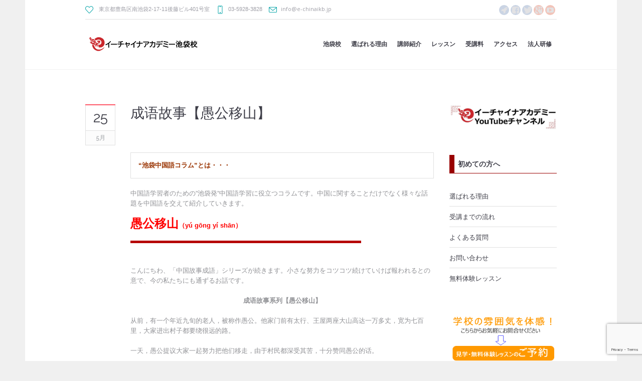

--- FILE ---
content_type: text/html; charset=UTF-8
request_url: https://e-chinaikb.jp/%E6%88%90%E8%AF%AD%E6%95%85%E4%BA%8B%E3%80%90%E6%84%9A%E5%85%AC%E7%A7%BB%E5%B1%B1%E3%80%91/
body_size: 25026
content:
<!DOCTYPE html>
<!--[if IE 8]>
<html class="ie ie8" lang="ja">
<![endif]-->
<!--[if !(IE 8)]><!-->
<html lang="ja" class="cmsmasters_html">
<!--<![endif]-->
<head>
<!-- Event snippet for お問い合わせ送信 conversion page -->
<script>
    document.addEventListener('DOMContentLoaded', function () {
        if (window.location.pathname === "/%e3%81%8a%e5%95%8f%e3%81%84%e5%90%88%e3%82%8f%e3%81%9b-2/") {
            document.addEventListener("wpcf7mailsent", function (event) {
                gtag('event', 'conversion', {
                'send_to': 'AW-966318393/mONKCPill-4aELmy48wD',
                });
            });
        };
    })
</script>
<!-- Event snippet for 見学フォーム送信 conversion page -->
<script>
    document.addEventListener('DOMContentLoaded', function () {
        if (window.location.pathname === "/%e3%81%8a%e5%95%8f%e3%81%84%e5%90%88%e3%82%8f%e3%81%9b-2/%e6%95%99%e5%ae%a4%e8%a6%8b%e5%ad%a6%e7%94%b3%e8%be%bc/") {
            document.addEventListener("wpcf7mailsent", function (event) {
                gtag('event', 'conversion', {
                    'send_to': 'AW-966318393/vfGgCKjrj-4aELmy48wD',
                });
});
        };
    })
</script>
<meta charset="UTF-8" />
<meta name="viewport" content="width=device-width, initial-scale=1, maximum-scale=1" />
<meta name="format-detection" content="telephone=no" />
<link rel="profile" href="//gmpg.org/xfn/11" />
<link rel="pingback" href="https://e-chinaikb.jp/xmlrpc.php" />
<meta name='robots' content='index, follow, max-image-preview:large, max-snippet:-1, max-video-preview:-1' />

	<!-- This site is optimized with the Yoast SEO plugin v20.4 - https://yoast.com/wordpress/plugins/seo/ -->
	<title>成语故事【愚公移山】 | 中国語教室 | イーチャイナ池袋校 | 駅近で通いやすい月謝制に中国語eラーニング「スマチュ」も無料ご利用</title>
	<meta name="description" content="池袋の中国語専門教室。在学中無料で使える中国語eラーニング「スマチュ」とプロのネイティブ中国語講師のレッスンで忙しいビジネスマンでも効率よく確実に上達、入門から上級まで丁寧に指導します。中国出張や赴任、資格合格、子供レッスン、企業研修実績も多数。池袋駅徒歩5分、駅近で通いやすい月謝プランで中国語学習をサポートします。" />
	<link rel="canonical" href="https://e-chinaikb.jp/成语故事【愚公移山】/" />
	<meta property="og:locale" content="ja_JP" />
	<meta property="og:type" content="article" />
	<meta property="og:title" content="成语故事【愚公移山】 | 中国語教室 | イーチャイナ池袋校 | 駅近で通いやすい月謝制に中国語eラーニング「スマチュ」も無料ご利用" />
	<meta property="og:description" content="池袋の中国語専門教室。在学中無料で使える中国語eラーニング「スマチュ」とプロのネイティブ中国語講師のレッスンで忙しいビジネスマンでも効率よく確実に上達、入門から上級まで丁寧に指導します。中国出張や赴任、資格合格、子供レッスン、企業研修実績も多数。池袋駅徒歩5分、駅近で通いやすい月謝プランで中国語学習をサポートします。" />
	<meta property="og:url" content="https://e-chinaikb.jp/成语故事【愚公移山】/" />
	<meta property="og:site_name" content="| 中国語教室 | イーチャイナ池袋校 | 駅近で通いやすい月謝制に中国語eラーニング「スマチュ」も無料ご利用" />
	<meta property="article:publisher" content="https://www.facebook.com/echinaikb" />
	<meta property="article:published_time" content="2015-05-24T15:00:09+00:00" />
	<meta name="author" content="ikbadmin" />
	<meta name="twitter:card" content="summary_large_image" />
	<meta name="twitter:creator" content="@ichio1025" />
	<meta name="twitter:site" content="@ichio1025" />
	<meta name="twitter:label1" content="執筆者" />
	<meta name="twitter:data1" content="ikbadmin" />
	<script type="application/ld+json" class="yoast-schema-graph">{"@context":"https://schema.org","@graph":[{"@type":"WebPage","@id":"https://e-chinaikb.jp/%e6%88%90%e8%af%ad%e6%95%85%e4%ba%8b%e3%80%90%e6%84%9a%e5%85%ac%e7%a7%bb%e5%b1%b1%e3%80%91/","url":"https://e-chinaikb.jp/%e6%88%90%e8%af%ad%e6%95%85%e4%ba%8b%e3%80%90%e6%84%9a%e5%85%ac%e7%a7%bb%e5%b1%b1%e3%80%91/","name":"成语故事【愚公移山】 | 中国語教室 | イーチャイナ池袋校 | 駅近で通いやすい月謝制に中国語eラーニング「スマチュ」も無料ご利用","isPartOf":{"@id":"https://e-chinaikb.jp/#website"},"primaryImageOfPage":{"@id":"https://e-chinaikb.jp/%e6%88%90%e8%af%ad%e6%95%85%e4%ba%8b%e3%80%90%e6%84%9a%e5%85%ac%e7%a7%bb%e5%b1%b1%e3%80%91/#primaryimage"},"image":{"@id":"https://e-chinaikb.jp/%e6%88%90%e8%af%ad%e6%95%85%e4%ba%8b%e3%80%90%e6%84%9a%e5%85%ac%e7%a7%bb%e5%b1%b1%e3%80%91/#primaryimage"},"thumbnailUrl":"","datePublished":"2015-05-24T15:00:09+00:00","dateModified":"2015-05-24T15:00:09+00:00","author":{"@id":"https://e-chinaikb.jp/#/schema/person/d0bcbf41a860a319a614590979cf05ea"},"description":"池袋の中国語専門教室。在学中無料で使える中国語eラーニング「スマチュ」とプロのネイティブ中国語講師のレッスンで忙しいビジネスマンでも効率よく確実に上達、入門から上級まで丁寧に指導します。中国出張や赴任、資格合格、子供レッスン、企業研修実績も多数。池袋駅徒歩5分、駅近で通いやすい月謝プランで中国語学習をサポートします。","breadcrumb":{"@id":"https://e-chinaikb.jp/%e6%88%90%e8%af%ad%e6%95%85%e4%ba%8b%e3%80%90%e6%84%9a%e5%85%ac%e7%a7%bb%e5%b1%b1%e3%80%91/#breadcrumb"},"inLanguage":"ja","potentialAction":[{"@type":"ReadAction","target":["https://e-chinaikb.jp/%e6%88%90%e8%af%ad%e6%95%85%e4%ba%8b%e3%80%90%e6%84%9a%e5%85%ac%e7%a7%bb%e5%b1%b1%e3%80%91/"]}]},{"@type":"ImageObject","inLanguage":"ja","@id":"https://e-chinaikb.jp/%e6%88%90%e8%af%ad%e6%95%85%e4%ba%8b%e3%80%90%e6%84%9a%e5%85%ac%e7%a7%bb%e5%b1%b1%e3%80%91/#primaryimage","url":"","contentUrl":""},{"@type":"BreadcrumbList","@id":"https://e-chinaikb.jp/%e6%88%90%e8%af%ad%e6%95%85%e4%ba%8b%e3%80%90%e6%84%9a%e5%85%ac%e7%a7%bb%e5%b1%b1%e3%80%91/#breadcrumb","itemListElement":[{"@type":"ListItem","position":1,"name":"Home","item":"https://e-chinaikb.jp/"},{"@type":"ListItem","position":2,"name":"成语故事【愚公移山】"}]},{"@type":"WebSite","@id":"https://e-chinaikb.jp/#website","url":"https://e-chinaikb.jp/","name":"池袋 | 中国語教室 | イーチャイナ池袋校","description":"池袋の中国語専門教室。在学中無料で使える中国語eラーニング「スマチュ」とプロのネイティブ中国語講師のレッスンで忙しいビジネスマンでも効率よく確実に上達、入門から上級まで丁寧に指導します。中国出張や赴任、資格合格、子供レッスン、企業研修実績も多数。池袋駅徒歩5分、駅近で通いやすい月謝プランで中国語学習をサポートします。","alternateName":"駅近で通いやすい月謝制に中国語eラーニング「スマチュ」も無料ご利用","potentialAction":[{"@type":"SearchAction","target":{"@type":"EntryPoint","urlTemplate":"https://e-chinaikb.jp/?s={search_term_string}"},"query-input":"required name=search_term_string"}],"inLanguage":"ja"},{"@type":"Person","@id":"https://e-chinaikb.jp/#/schema/person/d0bcbf41a860a319a614590979cf05ea","name":"ikbadmin","url":"https://e-chinaikb.jp/author/ikbadmin/"}]}</script>
	<!-- / Yoast SEO plugin. -->


<link rel='dns-prefetch' href='//webfonts.xserver.jp' />
<link rel='dns-prefetch' href='//www.googletagmanager.com' />
<link rel='dns-prefetch' href='//fonts.googleapis.com' />
<link rel="alternate" type="application/rss+xml" title="| 中国語教室 | イーチャイナ池袋校 | 駅近で通いやすい月謝制に中国語eラーニング「スマチュ」も無料ご利用 &raquo; フィード" href="https://e-chinaikb.jp/feed/" />
<link rel="alternate" type="application/rss+xml" title="| 中国語教室 | イーチャイナ池袋校 | 駅近で通いやすい月謝制に中国語eラーニング「スマチュ」も無料ご利用 &raquo; コメントフィード" href="https://e-chinaikb.jp/comments/feed/" />
<link rel="alternate" type="text/calendar" title="| 中国語教室 | イーチャイナ池袋校 | 駅近で通いやすい月謝制に中国語eラーニング「スマチュ」も無料ご利用 &raquo; iCal フィード" href="https://e-chinaikb.jp/events/?ical=1" />
<link rel="alternate" title="oEmbed (JSON)" type="application/json+oembed" href="https://e-chinaikb.jp/wp-json/oembed/1.0/embed?url=https%3A%2F%2Fe-chinaikb.jp%2F%25e6%2588%2590%25e8%25af%25ad%25e6%2595%2585%25e4%25ba%258b%25e3%2580%2590%25e6%2584%259a%25e5%2585%25ac%25e7%25a7%25bb%25e5%25b1%25b1%25e3%2580%2591%2F" />
<link rel="alternate" title="oEmbed (XML)" type="text/xml+oembed" href="https://e-chinaikb.jp/wp-json/oembed/1.0/embed?url=https%3A%2F%2Fe-chinaikb.jp%2F%25e6%2588%2590%25e8%25af%25ad%25e6%2595%2585%25e4%25ba%258b%25e3%2580%2590%25e6%2584%259a%25e5%2585%25ac%25e7%25a7%25bb%25e5%25b1%25b1%25e3%2580%2591%2F&#038;format=xml" />
<style id='wp-img-auto-sizes-contain-inline-css' type='text/css'>
img:is([sizes=auto i],[sizes^="auto," i]){contain-intrinsic-size:3000px 1500px}
/*# sourceURL=wp-img-auto-sizes-contain-inline-css */
</style>
<link rel='stylesheet' id='layerslider-css' href='https://e-chinaikb.jp/wp-content/plugins/LayerSlider/assets/static/layerslider/css/layerslider.css?ver=7.5.3' type='text/css' media='all' />
<style id='wp-emoji-styles-inline-css' type='text/css'>

	img.wp-smiley, img.emoji {
		display: inline !important;
		border: none !important;
		box-shadow: none !important;
		height: 1em !important;
		width: 1em !important;
		margin: 0 0.07em !important;
		vertical-align: -0.1em !important;
		background: none !important;
		padding: 0 !important;
	}
/*# sourceURL=wp-emoji-styles-inline-css */
</style>
<link rel='stylesheet' id='wp-block-library-css' href='https://e-chinaikb.jp/wp-includes/css/dist/block-library/style.min.css?ver=6.9' type='text/css' media='all' />
<style id='wp-block-image-inline-css' type='text/css'>
.wp-block-image>a,.wp-block-image>figure>a{display:inline-block}.wp-block-image img{box-sizing:border-box;height:auto;max-width:100%;vertical-align:bottom}@media not (prefers-reduced-motion){.wp-block-image img.hide{visibility:hidden}.wp-block-image img.show{animation:show-content-image .4s}}.wp-block-image[style*=border-radius] img,.wp-block-image[style*=border-radius]>a{border-radius:inherit}.wp-block-image.has-custom-border img{box-sizing:border-box}.wp-block-image.aligncenter{text-align:center}.wp-block-image.alignfull>a,.wp-block-image.alignwide>a{width:100%}.wp-block-image.alignfull img,.wp-block-image.alignwide img{height:auto;width:100%}.wp-block-image .aligncenter,.wp-block-image .alignleft,.wp-block-image .alignright,.wp-block-image.aligncenter,.wp-block-image.alignleft,.wp-block-image.alignright{display:table}.wp-block-image .aligncenter>figcaption,.wp-block-image .alignleft>figcaption,.wp-block-image .alignright>figcaption,.wp-block-image.aligncenter>figcaption,.wp-block-image.alignleft>figcaption,.wp-block-image.alignright>figcaption{caption-side:bottom;display:table-caption}.wp-block-image .alignleft{float:left;margin:.5em 1em .5em 0}.wp-block-image .alignright{float:right;margin:.5em 0 .5em 1em}.wp-block-image .aligncenter{margin-left:auto;margin-right:auto}.wp-block-image :where(figcaption){margin-bottom:1em;margin-top:.5em}.wp-block-image.is-style-circle-mask img{border-radius:9999px}@supports ((-webkit-mask-image:none) or (mask-image:none)) or (-webkit-mask-image:none){.wp-block-image.is-style-circle-mask img{border-radius:0;-webkit-mask-image:url('data:image/svg+xml;utf8,<svg viewBox="0 0 100 100" xmlns="http://www.w3.org/2000/svg"><circle cx="50" cy="50" r="50"/></svg>');mask-image:url('data:image/svg+xml;utf8,<svg viewBox="0 0 100 100" xmlns="http://www.w3.org/2000/svg"><circle cx="50" cy="50" r="50"/></svg>');mask-mode:alpha;-webkit-mask-position:center;mask-position:center;-webkit-mask-repeat:no-repeat;mask-repeat:no-repeat;-webkit-mask-size:contain;mask-size:contain}}:root :where(.wp-block-image.is-style-rounded img,.wp-block-image .is-style-rounded img){border-radius:9999px}.wp-block-image figure{margin:0}.wp-lightbox-container{display:flex;flex-direction:column;position:relative}.wp-lightbox-container img{cursor:zoom-in}.wp-lightbox-container img:hover+button{opacity:1}.wp-lightbox-container button{align-items:center;backdrop-filter:blur(16px) saturate(180%);background-color:#5a5a5a40;border:none;border-radius:4px;cursor:zoom-in;display:flex;height:20px;justify-content:center;opacity:0;padding:0;position:absolute;right:16px;text-align:center;top:16px;width:20px;z-index:100}@media not (prefers-reduced-motion){.wp-lightbox-container button{transition:opacity .2s ease}}.wp-lightbox-container button:focus-visible{outline:3px auto #5a5a5a40;outline:3px auto -webkit-focus-ring-color;outline-offset:3px}.wp-lightbox-container button:hover{cursor:pointer;opacity:1}.wp-lightbox-container button:focus{opacity:1}.wp-lightbox-container button:focus,.wp-lightbox-container button:hover,.wp-lightbox-container button:not(:hover):not(:active):not(.has-background){background-color:#5a5a5a40;border:none}.wp-lightbox-overlay{box-sizing:border-box;cursor:zoom-out;height:100vh;left:0;overflow:hidden;position:fixed;top:0;visibility:hidden;width:100%;z-index:100000}.wp-lightbox-overlay .close-button{align-items:center;cursor:pointer;display:flex;justify-content:center;min-height:40px;min-width:40px;padding:0;position:absolute;right:calc(env(safe-area-inset-right) + 16px);top:calc(env(safe-area-inset-top) + 16px);z-index:5000000}.wp-lightbox-overlay .close-button:focus,.wp-lightbox-overlay .close-button:hover,.wp-lightbox-overlay .close-button:not(:hover):not(:active):not(.has-background){background:none;border:none}.wp-lightbox-overlay .lightbox-image-container{height:var(--wp--lightbox-container-height);left:50%;overflow:hidden;position:absolute;top:50%;transform:translate(-50%,-50%);transform-origin:top left;width:var(--wp--lightbox-container-width);z-index:9999999999}.wp-lightbox-overlay .wp-block-image{align-items:center;box-sizing:border-box;display:flex;height:100%;justify-content:center;margin:0;position:relative;transform-origin:0 0;width:100%;z-index:3000000}.wp-lightbox-overlay .wp-block-image img{height:var(--wp--lightbox-image-height);min-height:var(--wp--lightbox-image-height);min-width:var(--wp--lightbox-image-width);width:var(--wp--lightbox-image-width)}.wp-lightbox-overlay .wp-block-image figcaption{display:none}.wp-lightbox-overlay button{background:none;border:none}.wp-lightbox-overlay .scrim{background-color:#fff;height:100%;opacity:.9;position:absolute;width:100%;z-index:2000000}.wp-lightbox-overlay.active{visibility:visible}@media not (prefers-reduced-motion){.wp-lightbox-overlay.active{animation:turn-on-visibility .25s both}.wp-lightbox-overlay.active img{animation:turn-on-visibility .35s both}.wp-lightbox-overlay.show-closing-animation:not(.active){animation:turn-off-visibility .35s both}.wp-lightbox-overlay.show-closing-animation:not(.active) img{animation:turn-off-visibility .25s both}.wp-lightbox-overlay.zoom.active{animation:none;opacity:1;visibility:visible}.wp-lightbox-overlay.zoom.active .lightbox-image-container{animation:lightbox-zoom-in .4s}.wp-lightbox-overlay.zoom.active .lightbox-image-container img{animation:none}.wp-lightbox-overlay.zoom.active .scrim{animation:turn-on-visibility .4s forwards}.wp-lightbox-overlay.zoom.show-closing-animation:not(.active){animation:none}.wp-lightbox-overlay.zoom.show-closing-animation:not(.active) .lightbox-image-container{animation:lightbox-zoom-out .4s}.wp-lightbox-overlay.zoom.show-closing-animation:not(.active) .lightbox-image-container img{animation:none}.wp-lightbox-overlay.zoom.show-closing-animation:not(.active) .scrim{animation:turn-off-visibility .4s forwards}}@keyframes show-content-image{0%{visibility:hidden}99%{visibility:hidden}to{visibility:visible}}@keyframes turn-on-visibility{0%{opacity:0}to{opacity:1}}@keyframes turn-off-visibility{0%{opacity:1;visibility:visible}99%{opacity:0;visibility:visible}to{opacity:0;visibility:hidden}}@keyframes lightbox-zoom-in{0%{transform:translate(calc((-100vw + var(--wp--lightbox-scrollbar-width))/2 + var(--wp--lightbox-initial-left-position)),calc(-50vh + var(--wp--lightbox-initial-top-position))) scale(var(--wp--lightbox-scale))}to{transform:translate(-50%,-50%) scale(1)}}@keyframes lightbox-zoom-out{0%{transform:translate(-50%,-50%) scale(1);visibility:visible}99%{visibility:visible}to{transform:translate(calc((-100vw + var(--wp--lightbox-scrollbar-width))/2 + var(--wp--lightbox-initial-left-position)),calc(-50vh + var(--wp--lightbox-initial-top-position))) scale(var(--wp--lightbox-scale));visibility:hidden}}
/*# sourceURL=https://e-chinaikb.jp/wp-includes/blocks/image/style.min.css */
</style>
<style id='wp-block-paragraph-inline-css' type='text/css'>
.is-small-text{font-size:.875em}.is-regular-text{font-size:1em}.is-large-text{font-size:2.25em}.is-larger-text{font-size:3em}.has-drop-cap:not(:focus):first-letter{float:left;font-size:8.4em;font-style:normal;font-weight:100;line-height:.68;margin:.05em .1em 0 0;text-transform:uppercase}body.rtl .has-drop-cap:not(:focus):first-letter{float:none;margin-left:.1em}p.has-drop-cap.has-background{overflow:hidden}:root :where(p.has-background){padding:1.25em 2.375em}:where(p.has-text-color:not(.has-link-color)) a{color:inherit}p.has-text-align-left[style*="writing-mode:vertical-lr"],p.has-text-align-right[style*="writing-mode:vertical-rl"]{rotate:180deg}
/*# sourceURL=https://e-chinaikb.jp/wp-includes/blocks/paragraph/style.min.css */
</style>
<style id='wp-block-preformatted-inline-css' type='text/css'>
.wp-block-preformatted{box-sizing:border-box;white-space:pre-wrap}:where(.wp-block-preformatted.has-background){padding:1.25em 2.375em}
/*# sourceURL=https://e-chinaikb.jp/wp-includes/blocks/preformatted/style.min.css */
</style>
<style id='global-styles-inline-css' type='text/css'>
:root{--wp--preset--aspect-ratio--square: 1;--wp--preset--aspect-ratio--4-3: 4/3;--wp--preset--aspect-ratio--3-4: 3/4;--wp--preset--aspect-ratio--3-2: 3/2;--wp--preset--aspect-ratio--2-3: 2/3;--wp--preset--aspect-ratio--16-9: 16/9;--wp--preset--aspect-ratio--9-16: 9/16;--wp--preset--color--black: #000000;--wp--preset--color--cyan-bluish-gray: #abb8c3;--wp--preset--color--white: #ffffff;--wp--preset--color--pale-pink: #f78da7;--wp--preset--color--vivid-red: #cf2e2e;--wp--preset--color--luminous-vivid-orange: #ff6900;--wp--preset--color--luminous-vivid-amber: #fcb900;--wp--preset--color--light-green-cyan: #7bdcb5;--wp--preset--color--vivid-green-cyan: #00d084;--wp--preset--color--pale-cyan-blue: #8ed1fc;--wp--preset--color--vivid-cyan-blue: #0693e3;--wp--preset--color--vivid-purple: #9b51e0;--wp--preset--color--color-1: #000000;--wp--preset--color--color-2: #ffffff;--wp--preset--color--color-3: #d43c18;--wp--preset--color--color-4: #5173a6;--wp--preset--color--color-5: #959595;--wp--preset--color--color-6: #c0c0c0;--wp--preset--color--color-7: #f4f4f4;--wp--preset--color--color-8: #e1e1e1;--wp--preset--gradient--vivid-cyan-blue-to-vivid-purple: linear-gradient(135deg,rgb(6,147,227) 0%,rgb(155,81,224) 100%);--wp--preset--gradient--light-green-cyan-to-vivid-green-cyan: linear-gradient(135deg,rgb(122,220,180) 0%,rgb(0,208,130) 100%);--wp--preset--gradient--luminous-vivid-amber-to-luminous-vivid-orange: linear-gradient(135deg,rgb(252,185,0) 0%,rgb(255,105,0) 100%);--wp--preset--gradient--luminous-vivid-orange-to-vivid-red: linear-gradient(135deg,rgb(255,105,0) 0%,rgb(207,46,46) 100%);--wp--preset--gradient--very-light-gray-to-cyan-bluish-gray: linear-gradient(135deg,rgb(238,238,238) 0%,rgb(169,184,195) 100%);--wp--preset--gradient--cool-to-warm-spectrum: linear-gradient(135deg,rgb(74,234,220) 0%,rgb(151,120,209) 20%,rgb(207,42,186) 40%,rgb(238,44,130) 60%,rgb(251,105,98) 80%,rgb(254,248,76) 100%);--wp--preset--gradient--blush-light-purple: linear-gradient(135deg,rgb(255,206,236) 0%,rgb(152,150,240) 100%);--wp--preset--gradient--blush-bordeaux: linear-gradient(135deg,rgb(254,205,165) 0%,rgb(254,45,45) 50%,rgb(107,0,62) 100%);--wp--preset--gradient--luminous-dusk: linear-gradient(135deg,rgb(255,203,112) 0%,rgb(199,81,192) 50%,rgb(65,88,208) 100%);--wp--preset--gradient--pale-ocean: linear-gradient(135deg,rgb(255,245,203) 0%,rgb(182,227,212) 50%,rgb(51,167,181) 100%);--wp--preset--gradient--electric-grass: linear-gradient(135deg,rgb(202,248,128) 0%,rgb(113,206,126) 100%);--wp--preset--gradient--midnight: linear-gradient(135deg,rgb(2,3,129) 0%,rgb(40,116,252) 100%);--wp--preset--font-size--small: 13px;--wp--preset--font-size--medium: 20px;--wp--preset--font-size--large: 36px;--wp--preset--font-size--x-large: 42px;--wp--preset--spacing--20: 0.44rem;--wp--preset--spacing--30: 0.67rem;--wp--preset--spacing--40: 1rem;--wp--preset--spacing--50: 1.5rem;--wp--preset--spacing--60: 2.25rem;--wp--preset--spacing--70: 3.38rem;--wp--preset--spacing--80: 5.06rem;--wp--preset--shadow--natural: 6px 6px 9px rgba(0, 0, 0, 0.2);--wp--preset--shadow--deep: 12px 12px 50px rgba(0, 0, 0, 0.4);--wp--preset--shadow--sharp: 6px 6px 0px rgba(0, 0, 0, 0.2);--wp--preset--shadow--outlined: 6px 6px 0px -3px rgb(255, 255, 255), 6px 6px rgb(0, 0, 0);--wp--preset--shadow--crisp: 6px 6px 0px rgb(0, 0, 0);}:where(.is-layout-flex){gap: 0.5em;}:where(.is-layout-grid){gap: 0.5em;}body .is-layout-flex{display: flex;}.is-layout-flex{flex-wrap: wrap;align-items: center;}.is-layout-flex > :is(*, div){margin: 0;}body .is-layout-grid{display: grid;}.is-layout-grid > :is(*, div){margin: 0;}:where(.wp-block-columns.is-layout-flex){gap: 2em;}:where(.wp-block-columns.is-layout-grid){gap: 2em;}:where(.wp-block-post-template.is-layout-flex){gap: 1.25em;}:where(.wp-block-post-template.is-layout-grid){gap: 1.25em;}.has-black-color{color: var(--wp--preset--color--black) !important;}.has-cyan-bluish-gray-color{color: var(--wp--preset--color--cyan-bluish-gray) !important;}.has-white-color{color: var(--wp--preset--color--white) !important;}.has-pale-pink-color{color: var(--wp--preset--color--pale-pink) !important;}.has-vivid-red-color{color: var(--wp--preset--color--vivid-red) !important;}.has-luminous-vivid-orange-color{color: var(--wp--preset--color--luminous-vivid-orange) !important;}.has-luminous-vivid-amber-color{color: var(--wp--preset--color--luminous-vivid-amber) !important;}.has-light-green-cyan-color{color: var(--wp--preset--color--light-green-cyan) !important;}.has-vivid-green-cyan-color{color: var(--wp--preset--color--vivid-green-cyan) !important;}.has-pale-cyan-blue-color{color: var(--wp--preset--color--pale-cyan-blue) !important;}.has-vivid-cyan-blue-color{color: var(--wp--preset--color--vivid-cyan-blue) !important;}.has-vivid-purple-color{color: var(--wp--preset--color--vivid-purple) !important;}.has-black-background-color{background-color: var(--wp--preset--color--black) !important;}.has-cyan-bluish-gray-background-color{background-color: var(--wp--preset--color--cyan-bluish-gray) !important;}.has-white-background-color{background-color: var(--wp--preset--color--white) !important;}.has-pale-pink-background-color{background-color: var(--wp--preset--color--pale-pink) !important;}.has-vivid-red-background-color{background-color: var(--wp--preset--color--vivid-red) !important;}.has-luminous-vivid-orange-background-color{background-color: var(--wp--preset--color--luminous-vivid-orange) !important;}.has-luminous-vivid-amber-background-color{background-color: var(--wp--preset--color--luminous-vivid-amber) !important;}.has-light-green-cyan-background-color{background-color: var(--wp--preset--color--light-green-cyan) !important;}.has-vivid-green-cyan-background-color{background-color: var(--wp--preset--color--vivid-green-cyan) !important;}.has-pale-cyan-blue-background-color{background-color: var(--wp--preset--color--pale-cyan-blue) !important;}.has-vivid-cyan-blue-background-color{background-color: var(--wp--preset--color--vivid-cyan-blue) !important;}.has-vivid-purple-background-color{background-color: var(--wp--preset--color--vivid-purple) !important;}.has-black-border-color{border-color: var(--wp--preset--color--black) !important;}.has-cyan-bluish-gray-border-color{border-color: var(--wp--preset--color--cyan-bluish-gray) !important;}.has-white-border-color{border-color: var(--wp--preset--color--white) !important;}.has-pale-pink-border-color{border-color: var(--wp--preset--color--pale-pink) !important;}.has-vivid-red-border-color{border-color: var(--wp--preset--color--vivid-red) !important;}.has-luminous-vivid-orange-border-color{border-color: var(--wp--preset--color--luminous-vivid-orange) !important;}.has-luminous-vivid-amber-border-color{border-color: var(--wp--preset--color--luminous-vivid-amber) !important;}.has-light-green-cyan-border-color{border-color: var(--wp--preset--color--light-green-cyan) !important;}.has-vivid-green-cyan-border-color{border-color: var(--wp--preset--color--vivid-green-cyan) !important;}.has-pale-cyan-blue-border-color{border-color: var(--wp--preset--color--pale-cyan-blue) !important;}.has-vivid-cyan-blue-border-color{border-color: var(--wp--preset--color--vivid-cyan-blue) !important;}.has-vivid-purple-border-color{border-color: var(--wp--preset--color--vivid-purple) !important;}.has-vivid-cyan-blue-to-vivid-purple-gradient-background{background: var(--wp--preset--gradient--vivid-cyan-blue-to-vivid-purple) !important;}.has-light-green-cyan-to-vivid-green-cyan-gradient-background{background: var(--wp--preset--gradient--light-green-cyan-to-vivid-green-cyan) !important;}.has-luminous-vivid-amber-to-luminous-vivid-orange-gradient-background{background: var(--wp--preset--gradient--luminous-vivid-amber-to-luminous-vivid-orange) !important;}.has-luminous-vivid-orange-to-vivid-red-gradient-background{background: var(--wp--preset--gradient--luminous-vivid-orange-to-vivid-red) !important;}.has-very-light-gray-to-cyan-bluish-gray-gradient-background{background: var(--wp--preset--gradient--very-light-gray-to-cyan-bluish-gray) !important;}.has-cool-to-warm-spectrum-gradient-background{background: var(--wp--preset--gradient--cool-to-warm-spectrum) !important;}.has-blush-light-purple-gradient-background{background: var(--wp--preset--gradient--blush-light-purple) !important;}.has-blush-bordeaux-gradient-background{background: var(--wp--preset--gradient--blush-bordeaux) !important;}.has-luminous-dusk-gradient-background{background: var(--wp--preset--gradient--luminous-dusk) !important;}.has-pale-ocean-gradient-background{background: var(--wp--preset--gradient--pale-ocean) !important;}.has-electric-grass-gradient-background{background: var(--wp--preset--gradient--electric-grass) !important;}.has-midnight-gradient-background{background: var(--wp--preset--gradient--midnight) !important;}.has-small-font-size{font-size: var(--wp--preset--font-size--small) !important;}.has-medium-font-size{font-size: var(--wp--preset--font-size--medium) !important;}.has-large-font-size{font-size: var(--wp--preset--font-size--large) !important;}.has-x-large-font-size{font-size: var(--wp--preset--font-size--x-large) !important;}
/*# sourceURL=global-styles-inline-css */
</style>

<style id='classic-theme-styles-inline-css' type='text/css'>
/*! This file is auto-generated */
.wp-block-button__link{color:#fff;background-color:#32373c;border-radius:9999px;box-shadow:none;text-decoration:none;padding:calc(.667em + 2px) calc(1.333em + 2px);font-size:1.125em}.wp-block-file__button{background:#32373c;color:#fff;text-decoration:none}
/*# sourceURL=/wp-includes/css/classic-themes.min.css */
</style>
<link rel='stylesheet' id='contact-form-7-css' href='https://e-chinaikb.jp/wp-content/plugins/contact-form-7/includes/css/styles.css?ver=6.0' type='text/css' media='all' />
<link rel='stylesheet' id='timetable_gtip2_style-css' href='https://e-chinaikb.jp/wp-content/plugins/timetable/style/jquery.qtip.css?ver=6.9' type='text/css' media='all' />
<link rel='stylesheet' id='timetable_font_lato-css' href='//fonts.googleapis.com/css?family=Lato%3A400%2C700&#038;ver=6.9' type='text/css' media='all' />
<link rel='stylesheet' id='woocommerce-layout-css' href='https://e-chinaikb.jp/wp-content/plugins/woocommerce/assets/css/woocommerce-layout.css?ver=7.5.0' type='text/css' media='all' />
<link rel='stylesheet' id='woocommerce-smallscreen-css' href='https://e-chinaikb.jp/wp-content/plugins/woocommerce/assets/css/woocommerce-smallscreen.css?ver=7.5.0' type='text/css' media='only screen and (max-width: 768px)' />
<link rel='stylesheet' id='woocommerce-general-css' href='https://e-chinaikb.jp/wp-content/plugins/woocommerce/assets/css/woocommerce.css?ver=7.5.0' type='text/css' media='all' />
<style id='woocommerce-inline-inline-css' type='text/css'>
.woocommerce form .form-row .required { visibility: visible; }
/*# sourceURL=woocommerce-inline-inline-css */
</style>
<link rel='stylesheet' id='theme-style-css' href='https://e-chinaikb.jp/wp-content/themes/language-school/style.css?ver=1.0.0' type='text/css' media='screen, print' />
<link rel='stylesheet' id='theme-design-style-css' href='https://e-chinaikb.jp/wp-content/themes/language-school/css/style.css?ver=1.0.0' type='text/css' media='screen, print' />
<link rel='stylesheet' id='theme-adapt-css' href='https://e-chinaikb.jp/wp-content/themes/language-school/css/adaptive.css?ver=1.0.0' type='text/css' media='screen, print' />
<link rel='stylesheet' id='theme-retina-css' href='https://e-chinaikb.jp/wp-content/themes/language-school/css/retina.css?ver=1.0.0' type='text/css' media='screen' />
<link rel='stylesheet' id='theme-icons-css' href='https://e-chinaikb.jp/wp-content/themes/language-school/css/fontello.css?ver=1.0.0' type='text/css' media='screen' />
<link rel='stylesheet' id='theme-icons-custom-css' href='https://e-chinaikb.jp/wp-content/themes/language-school/css/fontello-custom.css?ver=1.0.0' type='text/css' media='screen' />
<link rel='stylesheet' id='animate-css' href='https://e-chinaikb.jp/wp-content/themes/language-school/css/animate.css?ver=1.0.0' type='text/css' media='screen' />
<link rel='stylesheet' id='theme-cmsmasters-events-v2-style-css' href='https://e-chinaikb.jp/wp-content/themes/language-school/css/cmsmasters-events-v2-style.css?ver=1.0.0' type='text/css' media='screen' />
<link rel='stylesheet' id='theme-cmsmasters-timetable-style-css' href='https://e-chinaikb.jp/wp-content/themes/language-school/css/cmsmasters-timetable-style.css?ver=1.0.0' type='text/css' media='screen' />
<link rel='stylesheet' id='theme-cmsmasters-timetable-adaptive-css' href='https://e-chinaikb.jp/wp-content/themes/language-school/css/cmsmasters-timetable-adaptive.css?ver=1.0.0' type='text/css' media='screen' />
<link rel='stylesheet' id='ilightbox-css' href='https://e-chinaikb.jp/wp-content/themes/language-school/css/ilightbox.css?ver=2.2.0' type='text/css' media='screen' />
<link rel='stylesheet' id='ilightbox-skin-dark-css' href='https://e-chinaikb.jp/wp-content/themes/language-school/css/ilightbox-skins/dark-skin.css?ver=2.2.0' type='text/css' media='screen' />
<link rel='stylesheet' id='theme-fonts-schemes-css' href='https://e-chinaikb.jp/wp-content/uploads/cmsmasters_styles/language-school.css?ver=1.0.0' type='text/css' media='screen' />
<link rel='stylesheet' id='cmsmasters-google-fonts-css' href='//fonts.googleapis.com/css?family=Open+Sans%3A300%2C300italic%2C400%2C400italic%2C700%2C700italic%7CRaleway%3A300%2C400%2C500%2C600%2C700&#038;ver=6.9' type='text/css' media='all' />
<link rel='stylesheet' id='language-school-gutenberg-frontend-style-css' href='https://e-chinaikb.jp/wp-content/themes/language-school/gutenberg/css/frontend-style.css?ver=1.0.0' type='text/css' media='screen' />
<script type="text/javascript" src="https://e-chinaikb.jp/wp-includes/js/jquery/jquery.min.js?ver=3.7.1" id="jquery-core-js"></script>
<script type="text/javascript" src="https://e-chinaikb.jp/wp-includes/js/jquery/jquery-migrate.min.js?ver=3.4.1" id="jquery-migrate-js"></script>
<script type="text/javascript" src="//webfonts.xserver.jp/js/xserver.js?ver=1.2.4" id="typesquare_std-js"></script>
<script type="text/javascript" id="layerslider-utils-js-extra">
/* <![CDATA[ */
var LS_Meta = {"v":"7.5.3","fixGSAP":"1"};
//# sourceURL=layerslider-utils-js-extra
/* ]]> */
</script>
<script type="text/javascript" src="https://e-chinaikb.jp/wp-content/plugins/LayerSlider/assets/static/layerslider/js/layerslider.utils.js?ver=7.5.3" id="layerslider-utils-js"></script>
<script type="text/javascript" src="https://e-chinaikb.jp/wp-content/plugins/LayerSlider/assets/static/layerslider/js/layerslider.kreaturamedia.jquery.js?ver=7.5.3" id="layerslider-js"></script>
<script type="text/javascript" src="https://e-chinaikb.jp/wp-content/plugins/LayerSlider/assets/static/layerslider/js/layerslider.transitions.js?ver=7.5.3" id="layerslider-transitions-js"></script>
<script type="text/javascript" src="https://e-chinaikb.jp/wp-content/themes/language-school/js/jsLibraries.min.js?ver=1.0.0" id="libs-js"></script>
<script type="text/javascript" src="https://e-chinaikb.jp/wp-content/themes/language-school/js/jquery.iLightBox.min.js?ver=2.2.0" id="iLightBox-js"></script>

<!-- Google アナリティクス スニペット (Site Kit が追加) -->
<script type="text/javascript" src="https://www.googletagmanager.com/gtag/js?id=UA-126887454-1" id="google_gtagjs-js" async></script>
<script type="text/javascript" id="google_gtagjs-js-after">
/* <![CDATA[ */
window.dataLayer = window.dataLayer || [];function gtag(){dataLayer.push(arguments);}
gtag('set', 'linker', {"domains":["e-chinaikb.jp"]} );
gtag("js", new Date());
gtag("set", "developer_id.dZTNiMT", true);
gtag("config", "UA-126887454-1", {"anonymize_ip":true});
gtag("config", "G-9MPVRKHLFN");
//# sourceURL=google_gtagjs-js-after
/* ]]> */
</script>

<!-- (ここまで) Google アナリティクス スニペット (Site Kit が追加) -->
<meta name="generator" content="Powered by LayerSlider 7.5.3 - Build Heros, Sliders, and Popups. Create Animations and Beautiful, Rich Web Content as Easy as Never Before on WordPress." />
<!-- LayerSlider updates and docs at: https://layerslider.com -->
<link rel="https://api.w.org/" href="https://e-chinaikb.jp/wp-json/" /><link rel="alternate" title="JSON" type="application/json" href="https://e-chinaikb.jp/wp-json/wp/v2/posts/11361" /><link rel="EditURI" type="application/rsd+xml" title="RSD" href="https://e-chinaikb.jp/xmlrpc.php?rsd" />
<meta name="generator" content="WordPress 6.9" />
<meta name="generator" content="WooCommerce 7.5.0" />
<link rel='shortlink' href='https://e-chinaikb.jp/?p=11361' />
<!-- start Simple Custom CSS and JS -->
<style type="text/css">
	.content_wrap.fullwidth .middle_content {
		padding-top: 20px;
		padding-bottom: 20px;
	}

@media screen and (max-width: 767px) {
	/*  メリット */
	.subsidy-merit .one_first {
		margin: 0 calc(50% - 50vw);
		width: 100vw;
	}	
	
	/* 流れ */
	.subsidy-flow .cmsmasters_row_inner  {
		margin: 0 calc(50% - 50vw);
    	width: 100vw;
	}
	
	/* 全体 */
	.subsidy-both-padding .cmsmasters_row_inner {
		padding: 0 0px;
	}
}</style>
<!-- end Simple Custom CSS and JS -->
<!-- start Simple Custom CSS and JS -->
<style type="text/css">
/*  パンクズ */
.cmsmasters_breadcrumbs .cmsmasters_breadcrumbs_inner {
	display: none;
}

/*  助成金活用中国語講座について */
.subsidy-about-text {
	color:#666;
}

/*  助成金の例 */
.subsidy-example-item1 {
	color:#666;
}

.subsidy-example-item1 h4 {
	margin-bottom: 10px!important;
}

.subsidy-example-item1 .before-icon::before {
	width: 7px;
    height: 7px;
	background-color: #c0c0c0;
}

.subsidy-example-item1 .cose-font {
	font-weight: 700;
}

.subsidy-example-item1 .wp-block-columns {
	margin-top: 20px;
}

.subsidy-example-item1 .wp-block-columns {
	margin-bottom: 0px;
}

.subsidy-example-item1 .has-text-align-right {
	margin-top: 20px;
}

/*  専門家 */
.subsidy-specialist .specialty-area {
	padding-top: 15px;
    padding-bottom: 15px;
}

@media screen and (max-width: 767px) {
	/*  助成金の例 */
	.subsidy-example-item1 .wp-block-columns {
		margin-top: 14px;
	}
	.subsidy-example-item1 .cose-font {
		margin-top: 20px;
		padding: 5px!important;
	}
	
	/*  専門家 */
	.subsidy-specialist .specialty-area {
    padding-bottom: 40px;
	}
	
	.subsidy-specialist .wp-block-columns {
		margin-bottom: 0;
	}
	
/*  ページ下部のお問い合わせ 全幅指定*/
/* .subsidy-contact {
	background: #f7f7f7;
	margin: 0 calc(50% - 50vw);
	width: 100vw;
} */
}</style>
<!-- end Simple Custom CSS and JS -->
<!-- start Simple Custom CSS and JS -->
<style type="text/css">
.subsidy-img-pc {
	display: block;
}

.subsidy-img-sp {
	display: none;
}

@media screen and (max-width: 767px) {
.subsidy-img-pc {
	display: none;
}

.subsidy-img-sp {
	display: block;
}
}</style>
<!-- end Simple Custom CSS and JS -->
<meta name="generator" content="Site Kit by Google 1.98.0" /><meta name="tec-api-version" content="v1"><meta name="tec-api-origin" content="https://e-chinaikb.jp"><link rel="alternate" href="https://e-chinaikb.jp/wp-json/tribe/events/v1/" /><style type="text/css">
	.header_top {
		height : 38px;
	}
	
	.header_mid {
		height : 100px;
	}
	
	.header_bot {
		height : 50px;
	}
	
	#page.cmsmasters_heading_after_header #middle, 
	#page.cmsmasters_heading_under_header #middle .headline .headline_outer {
		padding-top : 100px;
	}
	
	#page.cmsmasters_heading_after_header.enable_header_top #middle, 
	#page.cmsmasters_heading_under_header.enable_header_top #middle .headline .headline_outer {
		padding-top : 138px;
	}
	
	#page.cmsmasters_heading_after_header.enable_header_bottom #middle, 
	#page.cmsmasters_heading_under_header.enable_header_bottom #middle .headline .headline_outer {
		padding-top : 150px;
	}
	
	#page.cmsmasters_heading_after_header.enable_header_top.enable_header_bottom #middle, 
	#page.cmsmasters_heading_under_header.enable_header_top.enable_header_bottom #middle .headline .headline_outer {
		padding-top : 188px;
	}
	
	
	@media only screen and (max-width: 1024px) {
		.header_top,
		.header_mid,
		.header_bot {
			height : auto;
		}
		
		.header_mid .slogan_wrap,
		.header_mid .social_wrap,
		.header_mid .logo_wrap {
			height : 100px;
		}
		
		#page.cmsmasters_heading_after_header #middle, 
		#page.cmsmasters_heading_under_header #middle .headline .headline_outer, 
		#page.cmsmasters_heading_after_header.enable_header_top #middle, 
		#page.cmsmasters_heading_under_header.enable_header_top #middle .headline .headline_outer, 
		#page.cmsmasters_heading_after_header.enable_header_bottom #middle, 
		#page.cmsmasters_heading_under_header.enable_header_bottom #middle .headline .headline_outer, 
		#page.cmsmasters_heading_after_header.enable_header_top.enable_header_bottom #middle, 
		#page.cmsmasters_heading_under_header.enable_header_top.enable_header_bottom #middle .headline .headline_outer {
			padding-top : 0 !important;
		}
	}
.countdown_align .widget.tribe-events-countdown-widget,
.countdown_align .tribe-countdown-text {
text-align:center;
}
.countdown_align .widget.tribe-events-countdown-widget .tribe-countdown-time {
display:inline-block;
}
	body {
		background-color : #f0f0f0;
	}
	.header_mid .header_mid_inner .logo_wrap {
		width : 231px;
	}

	.header_mid_inner .logo img.logo_retina {
		width : 231px;
		max-width : 231px;
	}
.headline_color {
				background-color:#01a2a6;
			}
@media (min-width: 768px) {
			.headline_aligner,
			.cmsmasters_breadcrumbs_aligner {
				min-height:90px;
			}
		}

	
	#page .cmsmasters_social_icon_color.cmsmasters_social_icon_1 {
		background-color:#5173a6;
	}
	
	
	#page .cmsmasters_social_icon_color.cmsmasters_social_icon_2 {
		background-color:#5173a6;
	}
	
	
	#page .cmsmasters_social_icon_color.cmsmasters_social_icon_3 {
		background-color:#5173a6;
	}
	
	
	#page .cmsmasters_social_icon_color.cmsmasters_social_icon_4 {
		background-color:#d43c18;
	}
	
	
	#page .cmsmasters_social_icon_color.cmsmasters_social_icon_5 {
		background-color:#d43c18;
	}
	</style>	<noscript><style>.woocommerce-product-gallery{ opacity: 1 !important; }</style></noscript>
	<meta name="generator" content="Powered by Slider Revolution 6.5.23 - responsive, Mobile-Friendly Slider Plugin for WordPress with comfortable drag and drop interface." />
<link rel="icon" href="https://e-chinaikb.jp/wp-content/uploads/2023/02/cropped-イーチャイナ池袋校-1-32x32.jpg" sizes="32x32" />
<link rel="icon" href="https://e-chinaikb.jp/wp-content/uploads/2023/02/cropped-イーチャイナ池袋校-1-192x192.jpg" sizes="192x192" />
<link rel="apple-touch-icon" href="https://e-chinaikb.jp/wp-content/uploads/2023/02/cropped-イーチャイナ池袋校-1-180x180.jpg" />
<meta name="msapplication-TileImage" content="https://e-chinaikb.jp/wp-content/uploads/2023/02/cropped-イーチャイナ池袋校-1-270x270.jpg" />
<script>function setREVStartSize(e){
			//window.requestAnimationFrame(function() {
				window.RSIW = window.RSIW===undefined ? window.innerWidth : window.RSIW;
				window.RSIH = window.RSIH===undefined ? window.innerHeight : window.RSIH;
				try {
					var pw = document.getElementById(e.c).parentNode.offsetWidth,
						newh;
					pw = pw===0 || isNaN(pw) || (e.l=="fullwidth" || e.layout=="fullwidth") ? window.RSIW : pw;
					e.tabw = e.tabw===undefined ? 0 : parseInt(e.tabw);
					e.thumbw = e.thumbw===undefined ? 0 : parseInt(e.thumbw);
					e.tabh = e.tabh===undefined ? 0 : parseInt(e.tabh);
					e.thumbh = e.thumbh===undefined ? 0 : parseInt(e.thumbh);
					e.tabhide = e.tabhide===undefined ? 0 : parseInt(e.tabhide);
					e.thumbhide = e.thumbhide===undefined ? 0 : parseInt(e.thumbhide);
					e.mh = e.mh===undefined || e.mh=="" || e.mh==="auto" ? 0 : parseInt(e.mh,0);
					if(e.layout==="fullscreen" || e.l==="fullscreen")
						newh = Math.max(e.mh,window.RSIH);
					else{
						e.gw = Array.isArray(e.gw) ? e.gw : [e.gw];
						for (var i in e.rl) if (e.gw[i]===undefined || e.gw[i]===0) e.gw[i] = e.gw[i-1];
						e.gh = e.el===undefined || e.el==="" || (Array.isArray(e.el) && e.el.length==0)? e.gh : e.el;
						e.gh = Array.isArray(e.gh) ? e.gh : [e.gh];
						for (var i in e.rl) if (e.gh[i]===undefined || e.gh[i]===0) e.gh[i] = e.gh[i-1];
											
						var nl = new Array(e.rl.length),
							ix = 0,
							sl;
						e.tabw = e.tabhide>=pw ? 0 : e.tabw;
						e.thumbw = e.thumbhide>=pw ? 0 : e.thumbw;
						e.tabh = e.tabhide>=pw ? 0 : e.tabh;
						e.thumbh = e.thumbhide>=pw ? 0 : e.thumbh;
						for (var i in e.rl) nl[i] = e.rl[i]<window.RSIW ? 0 : e.rl[i];
						sl = nl[0];
						for (var i in nl) if (sl>nl[i] && nl[i]>0) { sl = nl[i]; ix=i;}
						var m = pw>(e.gw[ix]+e.tabw+e.thumbw) ? 1 : (pw-(e.tabw+e.thumbw)) / (e.gw[ix]);
						newh =  (e.gh[ix] * m) + (e.tabh + e.thumbh);
					}
					var el = document.getElementById(e.c);
					if (el!==null && el) el.style.height = newh+"px";
					el = document.getElementById(e.c+"_wrapper");
					if (el!==null && el) {
						el.style.height = newh+"px";
						el.style.display = "block";
					}
				} catch(e){
					console.log("Failure at Presize of Slider:" + e)
				}
			//});
		  };</script>
		<style type="text/css" id="wp-custom-css">
			.sp-image  {
	display: none;
}
.page-id-28009 {
	font-family: 'Noto Sans JP', sans-serif;
	color: #666;
}
.page-id-28009 .middle_content {
	padding-top: 30px!important;
}
.br-font {
	display: none;
}

.link-fontnone a {
	color: #0000ff;
}
.margin-bottom0 {
	margin-bottom: 0!important;
}
.cose-area1 {
	margin-bottom: 0!important;
	border: 2px solid #eee;
	padding: 20px;
	border-radius: 5px;
}
.development-fontarea {
	display: flex;
	align-items: center;
}
.development-font1 {
	display: inline-block;
	background-color: #666;
	color: #fff;
	padding: 3px 15px;
}
.development-font2 {
	display: inline-block;
	color: #3d3d47;
	font-size: 20px;
	font-weight: bold;
	margin-left: 10px;
}
.cose-font {
	color: #fff;
	font-size: 18px;
	padding: 10px!important;
	margin-top: -15px;
}
.cose-font1 {
	display: inline-block;
	padding-left: 10px;
	margin: 0!important;
	border-left: 5px solid #0ea4e0;
}
.link-font {
	margin-top: 15px;
	margin-bottom: 10px!important;
}
.link-font a {
	color: #0000ff;
}
.link-font a::after {
	content: "";
	background: url(https://e-chinaikb.jp/wp-content/uploads/2023/05/benefits-ic04.png) no-repeat;
	display: inline-block;
	background-size: contain;
	width: 12px;
	height: 12px;
	margin-left: 5px;
	margin-right: 5px;
}
.before-icon {
	padding-bottom: 0!important;
}
.before-icon::before {
	content: "";
	display: inline-block;
	background-size: contain;
	background-color: #666;
	border-radius: 5px;
	width: 5px;
	height: 5px;
	margin-left: 5px;
	margin-right: 5px;
	vertical-align: middle;
}
.fontgray {
	color: #666;
}



@media screen and (orientation: portrait) and (max-width: 782px){
	.page-id-28009 .middle_content {
	  padding-bottom: 0!important;
  }
	.advantage-image {
		width: 100vw;
		margin: 0 calc(50% - 50vw);
	}
	.development-fontarea {
		display: block;
	}
	.development-font1 {
		display: block;
		width: 100px;
		margin: 10px auto;
	}
	.widthdeve {
		width: 180px;
	}
	.development-font2 {
		width: 100%;
		text-align: center;
		margin-left: 0;
		line-height: 30px;
	}
	.br-font {
		display: inline;
	}
	.source-font {
		font-size: 10px;
	}
	.sp-bottom {
		margin-bottom: 5px!important;
	}
	.notes-font {
		font-size: 10px;
	}
	.content-icon2 {
		margin-bottom: 20px!important;
	}
	.qacontent {
		border: 3px solid #0ea4e0;
	}
	.qafont2 {
		text-align: left;
		padding-right: 10px!important;
		padding-left: 10px!important;
	}
	.contact-tel a {
		pointer-events: auto;
}
	.contact-button a {
		font-size: 16px!important;
	padding: 15px 60px!important;
}
	.contact-tel a {
	pointer-events: auto;
}
}		</style>
		<link rel='stylesheet'href='/wp-content/themes/language-school/css/my.css?ver=20221021' type='text/css' />
<link rel='stylesheet' id='rs-plugin-settings-css' href='https://e-chinaikb.jp/wp-content/plugins/revslider/public/assets/css/rs6.css?ver=6.5.23' type='text/css' media='all' />
<style id='rs-plugin-settings-inline-css' type='text/css'>
#rs-demo-id {}
/*# sourceURL=rs-plugin-settings-inline-css */
</style>
</head>
<body class="wp-singular post-template-default single single-post postid-11361 single-format-standard wp-theme-language-school theme-language-school woocommerce-no-js tribe-no-js">
	
<!--  Start Page  -->
<div id="page" class="chrome_only cmsmasters_boxed fixed_header enable_header_top cmsmasters_heading_under_header cmsmasters_tribe_events_views_v2 cmsmasters_tribe_events_style_mode_tribe hfeed site">

<!--  Start Main  -->
<div id="main">
	
<!--  Start Header  -->
<header id="header">
	<div class="header_top" data-height="38"><div class="header_top_outer"><div class="header_top_inner"><div class="header_top_right">
<div class="social_wrap">
	<div class="social_wrap_inner">
		<ul>
			<li>
				<a href="https://bitex-cn.com/?m=smachu" class="cmsmasters_social_icon cmsmasters_social_icon_1 cmsmasters-icon-rocket cmsmasters_social_icon_color" title="SMACHU" target="_blank"></a>
			</li>
			<li>
				<a href="https://www.facebook.com/echinaikb" class="cmsmasters_social_icon cmsmasters_social_icon_2 cmsmasters-icon-custom-facebook-rect-1 cmsmasters_social_icon_color" title="Facebook" target="_blank"></a>
			</li>
			<li>
				<a href="https://twitter.com/ichio1025" class="cmsmasters_social_icon cmsmasters_social_icon_3 cmsmasters-icon-custom-twitter-bird-1 cmsmasters_social_icon_color" title="twitter" target="_blank"></a>
			</li>
			<li>
				<a href="https://g.page/echinaikb/" class="cmsmasters_social_icon cmsmasters_social_icon_4 cmsmasters-icon-custom-googleplus-rect cmsmasters_social_icon_color" title="Google" target="_blank"></a>
			</li>
			<li>
				<a href="https://www.youtube.com/c/echinaacademy" class="cmsmasters_social_icon cmsmasters_social_icon_5 cmsmasters-icon-youtube-play cmsmasters_social_icon_color" title="youtube" target="_blank"></a>
			</li>
		</ul>
	</div>
</div></div><div class="header_top_left"><div class="meta_wrap"><div class="cmsmasters-icon-heart-3">
東京都豊島区南池袋2-17-11後藤ビル401号室
</div>
<div class="tel cmsmasters-icon-phone-4">03-5928-3828</div>
<div class="email cmsmasters-icon-mail-3"><a href="mailto:info@e-chinaikb.jp">info@e-chinaikb.jp</a></div></div></div></div></div><div class="header_top_but closed"><span class="cmsmasters_theme_icon_slide_bottom"></span></div></div><div class="header_mid" data-height="100"><div class="header_mid_outer"><div class="header_mid_inner"><div class="logo_wrap"><a href="https://e-chinaikb.jp/" title="| 中国語教室 | イーチャイナ池袋校 | 駅近で通いやすい月謝制に中国語eラーニング「スマチュ」も無料ご利用" class="logo">
	<img src="https://e-chinaikb.jp/wp-content/uploads/2022/10/logoikb1.png" alt="| 中国語教室 | イーチャイナ池袋校 | 駅近で通いやすい月謝制に中国語eラーニング「スマチュ」も無料ご利用" /><img class="logo_retina" src="https://e-chinaikb.jp/wp-content/uploads/2022/10/logoikb2.png" alt="| 中国語教室 | イーチャイナ池袋校 | 駅近で通いやすい月謝制に中国語eラーニング「スマチュ」も無料ご利用" width="231" height="30" /></a>
</div><div class="resp_mid_nav_wrap"><div class="resp_mid_nav_outer"><a class="responsive_nav resp_mid_nav" href="javascript:void(0);"></a></div></div><!--  Start Navigation  --><div class="mid_nav_wrap"><nav role="navigation"><div class="menu-primary-navigation-container"><ul id="navigation" class="mid_nav navigation"><li id="menu-item-6503" class="menu-item menu-item-type-post_type menu-item-object-page menu-item-home menu-item-6503 menu-item-depth-0"><a href="https://e-chinaikb.jp/"><span class="nav_item_wrap"><span class="nav_title">池袋校</span></span></a></li>
<li id="menu-item-26432" class="menu-item menu-item-type-post_type menu-item-object-page menu-item-has-children menu-item-26432 menu-item-depth-0"><a href="https://e-chinaikb.jp/%e9%81%b8%e3%81%b0%e3%82%8c%e3%82%8b%e7%90%86%e7%94%b1/"><span class="nav_item_wrap"><span class="nav_title">選ばれる理由</span></span></a>
<ul class="sub-menu">
	<li id="menu-item-25191" class="menu-item menu-item-type-post_type menu-item-object-page menu-item-25191 menu-item-depth-1"><a href="https://e-chinaikb.jp/%e5%8f%97%e8%ac%9b%e3%81%be%e3%81%a7%e3%81%ae%e6%b5%81%e3%82%8c/"><span class="nav_item_wrap"><span class="nav_title">受講までの流れ</span></span></a>	</li>
	<li id="menu-item-25654" class="menu-item menu-item-type-post_type menu-item-object-page menu-item-25654 menu-item-depth-1"><a href="https://e-chinaikb.jp/%e5%ad%a6%e7%bf%92%e3%83%84%e3%83%bc%e3%83%ab/"><span class="nav_item_wrap"><span class="nav_title">学習ツール「スマチュ」</span></span></a>	</li>
	<li id="menu-item-26977" class="menu-item menu-item-type-taxonomy menu-item-object-category menu-item-26977 menu-item-depth-1"><a href="https://e-chinaikb.jp/category/%e5%88%9d%e3%82%81%e3%81%a6%e3%81%ae%e6%96%b9%e3%81%b8/%e5%8f%97%e8%ac%9b%e7%94%9f%e3%81%ae%e5%a3%b0/"><span class="nav_item_wrap"><span class="nav_title">受講生の声</span></span></a>	</li>
	<li id="menu-item-25198" class="menu-item menu-item-type-custom menu-item-object-custom menu-item-has-children menu-item-25198 menu-item-depth-1"><a href="#"><span class="nav_item_wrap"><span class="nav_title">池袋校イベント</span></span></a>
	<ul class="sub-menu">
		<li id="menu-item-31416" class="menu-item menu-item-type-taxonomy menu-item-object-category menu-item-31416 menu-item-depth-subitem"><a href="https://e-chinaikb.jp/category/%e9%96%8b%e5%82%ac%e3%81%ae%e3%81%8a%e7%9f%a5%e3%82%89%e3%81%9b/%e6%9c%80%e8%bf%91%e3%81%ae%e3%82%a4%e3%83%99%e3%83%b3%e3%83%88/"><span class="nav_item_wrap"><span class="nav_title">最近のイベント</span></span></a>		</li>
		<li id="menu-item-31417" class="menu-item menu-item-type-custom menu-item-object-custom menu-item-31417 menu-item-depth-subitem"><a href="https://e-chinaikb.jp/events/"><span class="nav_item_wrap"><span class="nav_title">今後のイベント</span></span></a>		</li>
	</ul>
	</li>
</ul>
</li>
<li id="menu-item-25259" class="menu-item menu-item-type-post_type menu-item-object-page menu-item-25259 menu-item-depth-0"><a href="https://e-chinaikb.jp/%e8%ac%9b%e5%b8%ab%e7%b4%b9%e4%bb%8b/"><span class="nav_item_wrap"><span class="nav_title">講師紹介</span></span></a></li>
<li id="menu-item-25337" class="menu-item menu-item-type-post_type menu-item-object-page menu-item-has-children menu-item-25337 menu-item-depth-0"><a href="https://e-chinaikb.jp/%e3%83%ac%e3%83%83%e3%82%b9%e3%83%b3%e7%b4%b9%e4%bb%8b/"><span class="nav_item_wrap"><span class="nav_title">レッスン</span></span></a>
<ul class="sub-menu">
	<li id="menu-item-25338" class="menu-item menu-item-type-post_type menu-item-object-page menu-item-has-children menu-item-25338 menu-item-depth-1"><a href="https://e-chinaikb.jp/%e3%83%ac%e3%83%83%e3%82%b9%e3%83%b3%e7%b4%b9%e4%bb%8b/%e3%83%ac%e3%82%ae%e3%83%a5%e3%83%a9%e3%83%bc%e3%83%ac%e3%83%83%e3%82%b9%e3%83%b3/"><span class="nav_item_wrap"><span class="nav_title">レギュラーレッスン</span></span></a>
	<ul class="sub-menu">
		<li id="menu-item-25342" class="menu-item menu-item-type-post_type menu-item-object-page menu-item-25342 menu-item-depth-subitem"><a href="https://e-chinaikb.jp/%e3%82%b0%e3%83%ab%e3%83%bc%e3%83%97%e3%83%ac%e3%83%83%e3%82%b9%e3%83%b3/"><span class="nav_item_wrap"><span class="nav_title">グループレッスン</span></span></a>		</li>
		<li id="menu-item-25341" class="menu-item menu-item-type-post_type menu-item-object-page menu-item-25341 menu-item-depth-subitem"><a href="https://e-chinaikb.jp/%e3%83%9e%e3%83%b3%e3%83%84%e3%83%bc%e3%83%9e%e3%83%b3%e3%83%ac%e3%83%83%e3%82%b9%e3%83%b3-2/"><span class="nav_item_wrap"><span class="nav_title">マンツーマンレッスン</span></span></a>		</li>
		<li id="menu-item-25340" class="menu-item menu-item-type-post_type menu-item-object-page menu-item-25340 menu-item-depth-subitem"><a href="https://e-chinaikb.jp/%e5%ad%90%e3%81%a9%e3%82%82%e4%b8%ad%e5%9b%bd%e8%aa%9e%e8%ac%9b%e5%ba%a7-2/"><span class="nav_item_wrap"><span class="nav_title">子ども中国語講座</span></span></a>		</li>
		<li id="menu-item-25356" class="menu-item menu-item-type-post_type menu-item-object-page menu-item-25356 menu-item-depth-subitem"><a href="https://e-chinaikb.jp/middle-and-high-school-students-chinese/"><span class="nav_item_wrap"><span class="nav_title">中学高校生向け中国語</span></span></a>		</li>
		<li id="menu-item-25375" class="menu-item menu-item-type-post_type menu-item-object-page menu-item-25375 menu-item-depth-subitem"><a href="https://e-chinaikb.jp/senior-chinese/"><span class="nav_item_wrap"><span class="nav_title">シニア向け中国語講座</span></span></a>		</li>
		<li id="menu-item-25374" class="menu-item menu-item-type-post_type menu-item-object-page menu-item-25374 menu-item-depth-subitem"><a href="https://e-chinaikb.jp/%e3%83%93%e3%82%b8%e3%83%8d%e3%82%b9%e4%b8%ad%e5%9b%bd%e8%aa%9e/"><span class="nav_item_wrap"><span class="nav_title">ビジネス中国語</span></span></a>		</li>
		<li id="menu-item-25384" class="menu-item menu-item-type-post_type menu-item-object-page menu-item-25384 menu-item-depth-subitem"><a href="https://e-chinaikb.jp/%e6%95%99%e8%82%b2%e8%a8%93%e7%b7%b4%e7%b5%a6%e4%bb%98%e9%87%91%e8%ac%9b%e5%ba%a7/"><span class="nav_item_wrap"><span class="nav_title">教育訓練給付金講座</span></span></a>		</li>
		<li id="menu-item-29673" class="menu-item menu-item-type-post_type menu-item-object-page menu-item-29673 menu-item-depth-subitem"><a href="https://e-chinaikb.jp/japanese-jp/"><span class="nav_item_wrap"><span class="nav_title">日本語 | 中国人専門の日本語レッスンならイーチャイナアカデミー</span></span></a>		</li>
	</ul>
	</li>
	<li id="menu-item-25339" class="menu-item menu-item-type-post_type menu-item-object-page menu-item-has-children menu-item-25339 menu-item-depth-1"><a href="https://e-chinaikb.jp/%e7%9b%ae%e7%9a%84%e5%88%a5%e3%83%ac%e3%83%83%e3%82%b9%e3%83%b3/"><span class="nav_item_wrap"><span class="nav_title">短期集中レッスン</span></span></a>
	<ul class="sub-menu">
		<li id="menu-item-30471" class="menu-item menu-item-type-post_type menu-item-object-page menu-item-30471 menu-item-depth-subitem"><a href="https://e-chinaikb.jp/fayinke/"><span class="nav_item_wrap"><span class="nav_title">発音集中講座</span></span></a>		</li>
		<li id="menu-item-25619" class="menu-item menu-item-type-post_type menu-item-object-page menu-item-25619 menu-item-depth-subitem"><a href="https://e-chinaikb.jp/%e4%b8%ad%e5%9b%bd%e8%b5%b4%e4%bb%bb%e5%89%8d%e7%9f%ad%e6%9c%9f%e3%83%ac%e3%83%83%e3%82%b9%e3%83%b3/"><span class="nav_item_wrap"><span class="nav_title">赴任前短期レッスン</span></span></a>		</li>
		<li id="menu-item-25628" class="menu-item menu-item-type-post_type menu-item-object-page menu-item-25628 menu-item-depth-subitem"><a href="https://e-chinaikb.jp/%e8%b3%87%e6%a0%bc%e5%af%be%e7%ad%96%e8%ac%9b%e5%ba%a7/"><span class="nav_item_wrap"><span class="nav_title">資格対策講座</span></span></a>		</li>
		<li id="menu-item-25639" class="menu-item menu-item-type-post_type menu-item-object-page menu-item-25639 menu-item-depth-subitem"><a href="https://e-chinaikb.jp/hskk_preparation-course/"><span class="nav_item_wrap"><span class="nav_title">HSKK対策講座</span></span></a>		</li>
	</ul>
	</li>
</ul>
</li>
<li id="menu-item-25644" class="menu-item menu-item-type-post_type menu-item-object-page menu-item-25644 menu-item-depth-0"><a href="https://e-chinaikb.jp/%e5%8f%97%e8%ac%9b%e6%96%99/"><span class="nav_item_wrap"><span class="nav_title">受講料</span></span></a></li>
<li id="menu-item-25677" class="menu-item menu-item-type-post_type menu-item-object-page menu-item-has-children menu-item-25677 menu-item-depth-0"><a href="https://e-chinaikb.jp/%e5%ad%a6%e6%a0%a1%e3%81%b8%e3%81%ae%e3%82%a2%e3%82%af%e3%82%bb%e3%82%b9/"><span class="nav_item_wrap"><span class="nav_title">アクセス</span></span></a>
<ul class="sub-menu">
	<li id="menu-item-25685" class="menu-item menu-item-type-post_type menu-item-object-page menu-item-25685 menu-item-depth-1"><a href="https://e-chinaikb.jp/calendar/"><span class="nav_item_wrap"><span class="nav_title">年間カレンダー</span></span></a>	</li>
</ul>
</li>
<li id="menu-item-25695" class="menu-item menu-item-type-post_type menu-item-object-page menu-item-has-children menu-item-25695 menu-item-depth-0"><a href="https://e-chinaikb.jp/%e4%bc%81%e6%a5%ad%e7%a0%94%e4%bf%ae/"><span class="nav_item_wrap"><span class="nav_title">法人研修</span></span></a>
<ul class="sub-menu">
	<li id="menu-item-29030" class="menu-item menu-item-type-post_type menu-item-object-page menu-item-29030 menu-item-depth-1"><a href="https://e-chinaikb.jp/joseikin/"><span class="nav_item_wrap"><span class="nav_title">助成金活用中国語講座</span></span></a>	</li>
</ul>
</li>
</ul></div></nav></div><!--  Finish Navigation  --></div></div></div></header>
<!--  Finish Header  -->

	
<!--  Start Middle  -->
<div id="middle">
<div class="headline cmsmasters_color_scheme_first">
			<div class="headline_outer">
				<div class="headline_color"></div></div>
		</div><div class="middle_inner">
<div class="content_wrap r_sidebar">

<!-- Start Content  -->
<div class="content entry">
	<div class="blog opened-article">

<!-- Start Standard Article  -->

<article id="post-11361" class="post-11361 post type-post status-publish format-standard has-post-thumbnail hentry category-48">
	<span class="cmsmasters_post_date"><abbr class="published" title="2015年5月25日"><span class="cmsmasters_day">25</span><span class="cmsmasters_mon">5月</span></abbr><abbr class="dn date updated" title="2015年5月25日">2015年5月25日</abbr></span>	<div class="cmsmasters_post_cont">
	<header class="cmsmasters_post_header entry-header"><h2 class="cmsmasters_post_title entry-title">成语故事【愚公移山】</h2></header><div class="cmsmasters_post_content entry-content"><style type="text/css"></style><p>&nbsp;</p>
<table border="0" cellspacing="1" cellpadding="2" bgcolor="#FFFF77">
<tbody>
<tr>
<td align="left"><span style="color: #993300; font-size: 13px;"><strong>“池袋中国語コラム”とは・・・</strong></span></td>
</tr>
</tbody>
</table>
<p>中国語学習者のための”池袋発”中国語学習に役立つコラムです。中国に関することだけでなく様々な話題を中国語を交えて紹介していきます。</p>
<div style="border-bottom: 5px solid #B60404; margin-bottom: 5px; width: 460px;">
<p><strong><strong><span style="font-size: x-large;"><span style="color: #b22222;"><strong><strong><strong><span style="color: #ff6600;"><span style="color: #ff0000;">愚公移山<span style="font-size: 10pt;">（yú gōng yí shān）</span></span></span></strong></strong></strong></span></span></strong></strong></p>
</div>
<p>&nbsp;</p>
<p>こんにちわ、「中国故事成語」シリーズが続きます。小さな努力をコツコツ続けていけば報われるとの意で、今の私たちにも通ずるお話です。</p>
<p style="text-align: center;"><strong>成语故事系列【愚公移山】</strong></p>
<p>从前，有一个年近九旬的老人，被称作愚公。他家门前有太行、王屋两座大山高达一万多丈，宽为七百里，大家进出村子都要绕很远的路。</p>
<p>一天，愚公提议大家一起努力把他们移走，由于村民都深受其苦，十分赞同愚公的话。</p>
<p>愚公的妻子说：“像你这样的年纪，小山都未必能轻易搬动，何况大山？而且石头和泥土该放在哪儿？”大家说：“我们可以把石头和泥土堆放在渤海边。”</p>
<p>愚公带领儿孙一行三人来到山下，敲石挖泥，用簸箕和竹筐把石头和泥土运到渤海边。邻居中，有一个寡妇和八九岁的孩子也来帮忙。</p>
<p>河边住着一个精明的叫“智叟”的老人听说愚公要搬山，就嘲笑说：“你这个老糊涂！都这把年纪了，我看即使是山的毫毛你也损伤不了。”</p>
<p>愚公听罢长叹一声说：“你这样顽固还不如寡妇和儿童。我当然会死，但我还有儿子，儿子又生孙子，孙子又生儿子……子子孙孙，是没有穷尽的。而这大山却不会增高，怎么会搬不走呢？”</p>
<p>有一个手持蛇行拐杖的神听到了愚公和智叟的对话，也看到了愚公一家的行动，担心愚公真会固执地把两座山挖走，就向天帝作了报告。</p>
<p>天帝也被愚公的精神所感动，命令天神把两座大山搬走了。从此，愚公一家和村民们再也不为进进出出而发愁了。</p>
<p><img fetchpriority="high" decoding="async" class=" wp-image-11363 size-full aligncenter" src="https://e-chinaikb.jp/wp-content/uploads/2015/05/愚公移山-2.jpg" alt="愚公移山 (2)" width="285" height="197" /></p>
<p style="text-align: center;"><strong>熟語シリーズ「愚公、山を移す」</strong></p>
<p style="text-align: center;"><strong>いかなる難事も地道に努力すればついには成し遂げられる</strong></p>
<p>&nbsp;</p>
<p>昔々、「愚公」と呼ばれる90歳近い老人がいました。彼の家の前に「太行山」と「王屋山」という二つの山がありました。どの山も、高さは一万丈、幅は七百里を超えていました。そのため、村の外へ出かけたり、村に戻ったりするのに、誰もが遠い回り道をしなければなりませんでした。</p>
<p>ある日、愚公は「皆で山をよそへ移してしまおう」と提案しました。村人たちも山のせいで大変苦労しているので、愚公に大いに賛成しました。</p>
<p>愚公は子どもと孫を連れて三人で山のふもとまで行き、石を砕いて土を掘り起こしました。それから箕と竹かごで石と土を渤海のほとりまで運び出しました。近所に住んでいる一人のやもめと八、九歳くらいになる一人の子供も手伝いにきました。</p>
<p>川沿いに「智叟」という名の賢い老人が住んでいました。愚公が山を移そうとしているのを聞くと、智叟はすかさず彼をあざ笑いました。「馬鹿な爺さんだなぁ！こんな歳からじゃあ、山の髪の毛一本さえ減らすことができないだろうに。」</p>
<p>愚公はそれを聞くと、呆れたため息を漏らして言いました。「その頑固さのせいでお前はやもめと子ども以下だ。わしは当然死ぬさ、でもわしには息子がいる、息子は孫を生み、孫はまた息子を生み・・・・。子々孫々、尽きることはない。山は増えることもないのに、どうして移せないというのかね！」</p>
<p>蛇のように曲がりくねった杖を持ったある神様は、愚公と智叟の対話を聞き、愚公一家の行いを見て、愚公は本当に山を移してしまうのではないかと心配しました。そこで天帝に報告しました。</p>
<p>天帝も愚公の精神に心を打たれ、二つの山を運び去るよう、天神に命じました。以来、愚公一家は二度と出入りのために苦労することはありませんでした。</p>
<p>&nbsp;</p>
<p><strong>「愚公移山」（愚公、山を移す）</strong></p>
<p>“愚公移山”比喻做事即使有再大的困难，只要不怕吃苦，坚持不懈，总能克服。</p>
<p>どんなに大きな困難でも努力を厭わずに頑張り続ければ、必ず克服できることを表現する言い方です。</p>
<p>&nbsp;</p>
<p style="text-align: center;"><a href="https://e-chinaikb.jp">トップに戻る</a></p>
<div class="cl"></div></div><aside class="share_posts">
		<h6 class="share_posts_title">Share It</h6>
		<div class="share_posts_inner">
			<a href="https://www.facebook.com/sharer/sharer.php?display=popup&u=https%3A%2F%2Fe-chinaikb.jp%2F%25e6%2588%2590%25e8%25af%25ad%25e6%2595%2585%25e4%25ba%258b%25e3%2580%2590%25e6%2584%259a%25e5%2585%25ac%25e7%25a7%25bb%25e5%25b1%25b1%25e3%2580%2591%2F" title="Facebook" class="cmsmasters-icon-facebook-circled"></a>
			<a href="https://twitter.com/intent/tweet?text=Check+out+%27%E6%88%90%E8%AF%AD%E6%95%85%E4%BA%8B%E3%80%90%E6%84%9A%E5%85%AC%E7%A7%BB%E5%B1%B1%E3%80%91%27+on+%7C+%E4%B8%AD%E5%9B%BD%E8%AA%9E%E6%95%99%E5%AE%A4+%7C+%E3%82%A4%E3%83%BC%E3%83%81%E3%83%A3%E3%82%A4%E3%83%8A%E6%B1%A0%E8%A2%8B%E6%A0%A1+%7C+%E9%A7%85%E8%BF%91%E3%81%A7%E9%80%9A%E3%81%84%E3%82%84%E3%81%99%E3%81%84%E6%9C%88%E8%AC%9D%E5%88%B6%E3%81%AB%E4%B8%AD%E5%9B%BD%E8%AA%9Ee%E3%83%A9%E3%83%BC%E3%83%8B%E3%83%B3%E3%82%B0%E3%80%8C%E3%82%B9%E3%83%9E%E3%83%81%E3%83%A5%E3%80%8D%E3%82%82%E7%84%A1%E6%96%99%E3%81%94%E5%88%A9%E7%94%A8+website&url=https%3A%2F%2Fe-chinaikb.jp%2F%25e6%2588%2590%25e8%25af%25ad%25e6%2595%2585%25e4%25ba%258b%25e3%2580%2590%25e6%2584%259a%25e5%2585%25ac%25e7%25a7%25bb%25e5%25b1%25b1%25e3%2580%2591%2F" title="Twitter" class="cmsmasters-icon-twitter-circled"></a>
			<a href="https://pinterest.com/pin/create/button/?url=https%3A%2F%2Fe-chinaikb.jp%2F%25e6%2588%2590%25e8%25af%25ad%25e6%2595%2585%25e4%25ba%258b%25e3%2580%2590%25e6%2584%259a%25e5%2585%25ac%25e7%25a7%25bb%25e5%25b1%25b1%25e3%2580%2591%2F&media=https%3A%2F%2Fe-chinaikb.jp%2Fwp-content%2Fuploads%2F2015%2F05%2F%E6%84%9A%E5%85%AC%E7%A7%BB%E5%B1%B1-2.jpg&description=成语故事【愚公移山】" title="Pinterest" class="cmsmasters-icon-pinterest-circled-1"></a>
		</div>
	</aside>
	</div>
</article>
<!-- Finish Standard Article  -->

<aside class="about_author"><h6 class="about_author_title">About author</h6><div class="about_author_inner"><figure class="about_author_avatar"></figure><div class="about_author_cont"><h3 class="about_author_cont_title vcard author"><span class="fn" rel="author">ikbadmin</span></h3></div></div></aside></div></div>
<!--  Finish Content  -->


<!--  Start Sidebar  -->
<div class="sidebar" role="complementary">
<aside id="block-26" class="widget widget_block widget_media_image">
<figure class="wp-block-image size-large"><a href="https://www.youtube.com/c/echinaacademy"><img decoding="async" src="http://e-chinaikb.jp/wp-content/uploads/2023/01/youtubeバナー-1024x244.jpg" alt=""/></a></figure>
</aside><aside id="nav_menu-5" class="widget widget_nav_menu"><h3 class="widgettitle">初めての方へ</h3><div class="menu-%e5%88%9d%e3%82%81%e3%81%a6%e3%81%ae%e6%96%b9%e3%81%b8-container"><ul id="menu-%e5%88%9d%e3%82%81%e3%81%a6%e3%81%ae%e6%96%b9%e3%81%b8" class="menu"><li id="menu-item-26515" class="menu-item menu-item-type-post_type menu-item-object-page menu-item-26515"><a href="https://e-chinaikb.jp/%e9%81%b8%e3%81%b0%e3%82%8c%e3%82%8b%e7%90%86%e7%94%b1/">選ばれる理由</a></li>
<li id="menu-item-26222" class="menu-item menu-item-type-post_type menu-item-object-page menu-item-26222"><a href="https://e-chinaikb.jp/%e5%8f%97%e8%ac%9b%e3%81%be%e3%81%a7%e3%81%ae%e6%b5%81%e3%82%8c/">受講までの流れ</a></li>
<li id="menu-item-26223" class="menu-item menu-item-type-post_type menu-item-object-page menu-item-26223"><a href="https://e-chinaikb.jp/qa/">よくある質問</a></li>
<li id="menu-item-26767" class="menu-item menu-item-type-post_type menu-item-object-page menu-item-26767"><a href="https://e-chinaikb.jp/%e3%81%8a%e5%95%8f%e3%81%84%e5%90%88%e3%82%8f%e3%81%9b-2/">お問い合わせ</a></li>
<li id="menu-item-26224" class="menu-item menu-item-type-post_type menu-item-object-page menu-item-26224"><a href="https://e-chinaikb.jp/%e3%81%8a%e5%95%8f%e3%81%84%e5%90%88%e3%82%8f%e3%81%9b-2/%e6%95%99%e5%ae%a4%e8%a6%8b%e5%ad%a6%e7%94%b3%e8%be%bc/">無料体験レッスン</a></li>
</ul></div></aside><aside id="block-9" class="widget widget_block widget_media_image">
<figure class="wp-block-image"><a href="/お問い合わせ-2/教室見学申込/"><img decoding="async" src="https://e-china.jp/wp-content/uploads/2022/08/freelesson1.png" alt="" class="wp-image-7554"/></a></figure>
</aside><aside id="nav_menu-4" class="widget widget_nav_menu"><h3 class="widgettitle">中国語学習お役立ちコラム</h3><div class="menu-%e4%b8%ad%e5%9b%bd%e8%aa%9e%e5%ad%a6%e7%bf%92%e3%81%8a%e5%bd%b9%e7%ab%8b%e3%81%a1%e3%82%b3%e3%83%a9%e3%83%a0-container"><ul id="menu-%e4%b8%ad%e5%9b%bd%e8%aa%9e%e5%ad%a6%e7%bf%92%e3%81%8a%e5%bd%b9%e7%ab%8b%e3%81%a1%e3%82%b3%e3%83%a9%e3%83%a0" class="menu"><li id="menu-item-26032" class="menu-item menu-item-type-taxonomy menu-item-object-category menu-item-has-children menu-item-26032"><a href="https://e-chinaikb.jp/category/%e5%88%9d%e3%82%81%e3%81%a6%e3%81%ae%e6%96%b9%e3%81%b8/">初めての方へ</a>
<ul class="sub-menu">
	<li id="menu-item-26037" class="menu-item menu-item-type-taxonomy menu-item-object-category menu-item-26037"><a href="https://e-chinaikb.jp/category/%e5%88%9d%e3%82%81%e3%81%a6%e3%81%ae%e6%96%b9%e3%81%b8/%e5%8f%97%e8%ac%9b%e7%94%9f%e3%81%ae%e5%a3%b0/">受講生の声</a></li>
	<li id="menu-item-26034" class="menu-item menu-item-type-taxonomy menu-item-object-category menu-item-26034"><a href="https://e-chinaikb.jp/category/%e5%88%9d%e3%82%81%e3%81%a6%e3%81%ae%e6%96%b9%e3%81%b8/%e4%b8%ad%e5%9b%bd%e8%aa%9e%e5%85%a5%e9%96%80/">中国語入門・文法</a></li>
	<li id="menu-item-26036" class="menu-item menu-item-type-taxonomy menu-item-object-category menu-item-26036"><a href="https://e-chinaikb.jp/category/%e5%88%9d%e3%82%81%e3%81%a6%e3%81%ae%e6%96%b9%e3%81%b8/%e4%b8%ad%e5%9b%bd%e8%aa%9e%e8%b3%87%e6%a0%bc/">中国語資格</a></li>
	<li id="menu-item-26033" class="menu-item menu-item-type-taxonomy menu-item-object-category menu-item-26033"><a href="https://e-chinaikb.jp/category/%e5%88%9d%e3%82%81%e3%81%a6%e3%81%ae%e6%96%b9%e3%81%b8/%e4%b8%ad%e5%9b%bd%e7%95%99%e5%ad%a6/">中国留学</a></li>
</ul>
</li>
<li id="menu-item-26021" class="menu-item menu-item-type-taxonomy menu-item-object-category menu-item-has-children menu-item-26021"><a href="https://e-chinaikb.jp/category/%e4%b8%ad%e5%9b%bd%e3%81%ae%e6%96%87%e5%8c%96/">中国の文化</a>
<ul class="sub-menu">
	<li id="menu-item-26023" class="menu-item menu-item-type-taxonomy menu-item-object-category menu-item-26023"><a href="https://e-chinaikb.jp/category/%e4%b8%ad%e5%9b%bd%e3%81%ae%e6%96%87%e5%8c%96/%e4%b8%ad%e5%9b%bd%e6%98%a0%e7%94%bb%e3%83%89%e3%83%a9%e3%83%9e/">中国の映画・ドラマ・歌</a></li>
	<li id="menu-item-26024" class="menu-item menu-item-type-taxonomy menu-item-object-category menu-item-26024"><a href="https://e-chinaikb.jp/category/%e4%b8%ad%e5%9b%bd%e3%81%ae%e6%96%87%e5%8c%96/%e4%b8%ad%e5%9b%bd%e3%81%ae%e6%b5%81%e8%a1%8c/">中国の流行</a></li>
	<li id="menu-item-26030" class="menu-item menu-item-type-taxonomy menu-item-object-category menu-item-26030"><a href="https://e-chinaikb.jp/category/%e4%b8%ad%e5%9b%bd%e3%81%ae%e6%96%87%e5%8c%96/%e4%b8%ad%e8%8f%af%e6%96%99%e7%90%86/">中華料理</a></li>
	<li id="menu-item-26031" class="menu-item menu-item-type-taxonomy menu-item-object-category menu-item-26031"><a href="https://e-chinaikb.jp/category/%e4%b8%ad%e5%9b%bd%e3%81%ae%e6%96%87%e5%8c%96/%e4%b8%ad%e8%8f%af%e6%96%99%e7%90%86/%e4%bb%8a%e9%80%b1%e3%81%ae%e3%81%8a%e8%8c%b6/">中国茶紹介</a></li>
	<li id="menu-item-26035" class="menu-item menu-item-type-taxonomy menu-item-object-category current-post-ancestor current-menu-parent current-post-parent menu-item-26035"><a href="https://e-chinaikb.jp/category/%e6%95%85%e4%ba%8b%e6%88%90%e8%aa%9e/">故事成語</a></li>
</ul>
</li>
<li id="menu-item-26026" class="menu-item menu-item-type-taxonomy menu-item-object-category menu-item-has-children menu-item-26026"><a href="https://e-chinaikb.jp/category/%e4%b8%ad%e5%9b%bd%e3%83%93%e3%82%b8%e3%83%8d%e3%82%b9/">中国ビジネス</a>
<ul class="sub-menu">
	<li id="menu-item-26029" class="menu-item menu-item-type-taxonomy menu-item-object-category menu-item-26029"><a href="https://e-chinaikb.jp/category/%e4%b8%ad%e5%9b%bd%e3%83%93%e3%82%b8%e3%83%8d%e3%82%b9/%e4%b8%ad%e5%9b%bd%e8%b5%b4%e4%bb%bb/">中国赴任</a></li>
	<li id="menu-item-26025" class="menu-item menu-item-type-taxonomy menu-item-object-category menu-item-26025"><a href="https://e-chinaikb.jp/category/%e4%b8%ad%e5%9b%bd%e3%83%93%e3%82%b8%e3%83%8d%e3%82%b9/%e4%b8%ad%e5%9b%bd%e3%81%ae%e7%a5%9d%e6%97%a5/">中国の祝日</a></li>
	<li id="menu-item-26022" class="menu-item menu-item-type-taxonomy menu-item-object-category menu-item-26022"><a href="https://e-chinaikb.jp/category/%e4%b8%ad%e5%9b%bd%e3%81%ae%e6%96%87%e5%8c%96/%e4%b8%ad%e5%9b%bd%e3%81%ae%e5%9c%b0%e7%90%86/">中国の地理</a></li>
</ul>
</li>
<li id="menu-item-26019" class="menu-item menu-item-type-taxonomy menu-item-object-category menu-item-has-children menu-item-26019"><a href="https://e-chinaikb.jp/category/%e3%82%a4%e3%83%b3%e3%83%90%e3%82%a6%e3%83%b3%e3%83%89%e5%90%91%e3%81%91/">インバウンド向け</a>
<ul class="sub-menu">
	<li id="menu-item-26028" class="menu-item menu-item-type-taxonomy menu-item-object-category menu-item-26028"><a href="https://e-chinaikb.jp/category/%e3%82%a4%e3%83%b3%e3%83%90%e3%82%a6%e3%83%b3%e3%83%89%e5%90%91%e3%81%91/%e4%b8%ad%e5%9b%bd%e8%b1%86%e7%9f%a5%e8%ad%98/">中国豆知識</a></li>
</ul>
</li>
<li id="menu-item-26038" class="menu-item menu-item-type-taxonomy menu-item-object-category menu-item-26038"><a href="https://e-chinaikb.jp/category/%e5%ad%90%e4%be%9b%e6%95%99%e8%82%b2%e5%90%91%e3%81%91/">子供教育向け</a></li>
<li id="menu-item-26027" class="menu-item menu-item-type-taxonomy menu-item-object-category menu-item-26027"><a href="https://e-chinaikb.jp/category/%e4%b8%ad%e5%9b%bd%e8%aa%9e%e6%b3%95%e4%ba%ba%e7%a0%94%e4%bf%ae/">中国語法人研修</a></li>
<li id="menu-item-26017" class="menu-item menu-item-type-taxonomy menu-item-object-category menu-item-26017"><a href="https://e-chinaikb.jp/category/%e9%96%8b%e5%82%ac%e3%81%ae%e3%81%8a%e7%9f%a5%e3%82%89%e3%81%9b/%e6%9c%80%e8%bf%91%e3%81%ae%e3%82%a4%e3%83%99%e3%83%b3%e3%83%88/">最近のイベント</a></li>
<li id="menu-item-26018" class="menu-item menu-item-type-taxonomy menu-item-object-category menu-item-26018"><a href="https://e-chinaikb.jp/category/%e9%96%8b%e5%82%ac%e3%81%ae%e3%81%8a%e7%9f%a5%e3%82%89%e3%81%9b/%e9%81%8e%e5%8e%bb%e3%81%ae%e3%82%a4%e3%83%99%e3%83%b3%e3%83%88/">過去のイベント</a></li>
</ul></div></aside><aside id="nav_menu-6" class="widget widget_nav_menu"><h3 class="widgettitle">各地の学校</h3><div class="menu-%e5%90%84%e5%9c%b0%e3%81%ae%e5%ad%a6%e6%a0%a1-container"><ul id="menu-%e5%90%84%e5%9c%b0%e3%81%ae%e5%ad%a6%e6%a0%a1" class="menu"><li id="menu-item-26225" class="menu-item menu-item-type-custom menu-item-object-custom menu-item-26225"><a href="https://e-china.jp/">名古屋校</a></li>
<li id="menu-item-26226" class="menu-item menu-item-type-custom menu-item-object-custom menu-item-home menu-item-26226"><a href="https://e-chinaikb.jp">池袋校</a></li>
<li id="menu-item-26227" class="menu-item menu-item-type-custom menu-item-object-custom menu-item-26227"><a href="https://e-panda.jp/">杭州校</a></li>
<li id="menu-item-26228" class="menu-item menu-item-type-custom menu-item-object-custom menu-item-26228"><a href="https://bitex-cn.com/?m=StudyOnline&#038;a=first">オンラインスクール</a></li>
<li id="menu-item-26229" class="menu-item menu-item-type-custom menu-item-object-custom menu-item-26229"><a href="https://e-china.co.jp/">中国語法人研修</a></li>
</ul></div></aside><aside id="block-28" class="widget widget_block">
<pre class="wp-block-preformatted">各学校間の転校は手続きのみで入学金免除されます。入学特典のeラーニングサービス、中国語検定ウェブ試験サービスも無料継続されます。</pre>
</aside><aside id="block-27" class="widget widget_block widget_text">
<p></p>
</aside>
</div>
<!--  Finish Sidebar  -->
</div></div>
</div>
<!--  Finish Middle  -->


<a href="javascript:void(0);" id="slide_top" class="cmsmasters_theme_icon_slide_top"></a>
	</div>
<!--  Finish Main  -->

<!--  Start Footer  -->
<footer id="footer" role="contentinfo" class="cmsmasters_color_scheme_footer cmsmasters_footer_small">
	<div class="footer_border">
		<div class="footer_inner">
		
<div class="social_wrap">
	<div class="social_wrap_inner">
		<ul>
			<li>
				<a href="https://bitex-cn.com/?m=smachu" class="cmsmasters_social_icon cmsmasters_social_icon_1 cmsmasters-icon-rocket cmsmasters_social_icon_color" title="SMACHU" target="_blank"></a>
			</li>
			<li>
				<a href="https://www.facebook.com/echinaikb" class="cmsmasters_social_icon cmsmasters_social_icon_2 cmsmasters-icon-custom-facebook-rect-1 cmsmasters_social_icon_color" title="Facebook" target="_blank"></a>
			</li>
			<li>
				<a href="https://twitter.com/ichio1025" class="cmsmasters_social_icon cmsmasters_social_icon_3 cmsmasters-icon-custom-twitter-bird-1 cmsmasters_social_icon_color" title="twitter" target="_blank"></a>
			</li>
			<li>
				<a href="https://g.page/echinaikb/" class="cmsmasters_social_icon cmsmasters_social_icon_4 cmsmasters-icon-custom-googleplus-rect cmsmasters_social_icon_color" title="Google" target="_blank"></a>
			</li>
			<li>
				<a href="https://www.youtube.com/c/echinaacademy" class="cmsmasters_social_icon cmsmasters_social_icon_5 cmsmasters-icon-youtube-play cmsmasters_social_icon_color" title="youtube" target="_blank"></a>
			</li>
		</ul>
	</div>
</div>			<span class="footer_copyright copyright">
			© 2022 イーチャイナアカデミー　池袋校 中国語教室			</span>
		</div>
	</div>
</footer>
<!--  Finish Footer  -->

</div>
<span class="cmsmasters_responsive_width"></span>
<!--  Finish Page  -->


		<script>
			window.RS_MODULES = window.RS_MODULES || {};
			window.RS_MODULES.modules = window.RS_MODULES.modules || {};
			window.RS_MODULES.waiting = window.RS_MODULES.waiting || [];
			window.RS_MODULES.defered = true;
			window.RS_MODULES.moduleWaiting = window.RS_MODULES.moduleWaiting || {};
			window.RS_MODULES.type = 'compiled';
		</script>
		<script type="speculationrules">
{"prefetch":[{"source":"document","where":{"and":[{"href_matches":"/*"},{"not":{"href_matches":["/wp-*.php","/wp-admin/*","/wp-content/uploads/*","/wp-content/*","/wp-content/plugins/*","/wp-content/themes/language-school/*","/*\\?(.+)"]}},{"not":{"selector_matches":"a[rel~=\"nofollow\"]"}},{"not":{"selector_matches":".no-prefetch, .no-prefetch a"}}]},"eagerness":"conservative"}]}
</script>
		<script>
		( function ( body ) {
			'use strict';
			body.className = body.className.replace( /\btribe-no-js\b/, 'tribe-js' );
		} )( document.body );
		</script>
		<script> /* <![CDATA[ */var tribe_l10n_datatables = {"aria":{"sort_ascending":": activate to sort column ascending","sort_descending":": activate to sort column descending"},"length_menu":"Show _MENU_ entries","empty_table":"No data available in table","info":"Showing _START_ to _END_ of _TOTAL_ entries","info_empty":"Showing 0 to 0 of 0 entries","info_filtered":"(filtered from _MAX_ total entries)","zero_records":"No matching records found","search":"Search:","all_selected_text":"All items on this page were selected. ","select_all_link":"Select all pages","clear_selection":"Clear Selection.","pagination":{"all":"All","next":"Next","previous":"Previous"},"select":{"rows":{"0":"","_":": Selected %d rows","1":": Selected 1 row"}},"datepicker":{"dayNames":["\u65e5\u66dc\u65e5","\u6708\u66dc\u65e5","\u706b\u66dc\u65e5","\u6c34\u66dc\u65e5","\u6728\u66dc\u65e5","\u91d1\u66dc\u65e5","\u571f\u66dc\u65e5"],"dayNamesShort":["\u65e5","\u6708","\u706b","\u6c34","\u6728","\u91d1","\u571f"],"dayNamesMin":["\u65e5","\u6708","\u706b","\u6c34","\u6728","\u91d1","\u571f"],"monthNames":["1\u6708","2\u6708","3\u6708","4\u6708","5\u6708","6\u6708","7\u6708","8\u6708","9\u6708","10\u6708","11\u6708","12\u6708"],"monthNamesShort":["1\u6708","2\u6708","3\u6708","4\u6708","5\u6708","6\u6708","7\u6708","8\u6708","9\u6708","10\u6708","11\u6708","12\u6708"],"monthNamesMin":["1\u6708","2\u6708","3\u6708","4\u6708","5\u6708","6\u6708","7\u6708","8\u6708","9\u6708","10\u6708","11\u6708","12\u6708"],"nextText":"Next","prevText":"Prev","currentText":"Today","closeText":"Done","today":"Today","clear":"Clear"}};/* ]]> */ </script>	<script type="text/javascript">
		(function () {
			var c = document.body.className;
			c = c.replace(/woocommerce-no-js/, 'woocommerce-js');
			document.body.className = c;
		})();
	</script>
	<script type="text/javascript" src="https://e-chinaikb.jp/wp-content/plugins/cmsmasters-mega-menu/js/jquery.megaMenu.js?ver=1.2.7" id="megamenu-js"></script>
<script type="text/javascript" src="https://e-chinaikb.jp/wp-includes/js/dist/hooks.min.js?ver=dd5603f07f9220ed27f1" id="wp-hooks-js"></script>
<script type="text/javascript" src="https://e-chinaikb.jp/wp-includes/js/dist/i18n.min.js?ver=c26c3dc7bed366793375" id="wp-i18n-js"></script>
<script type="text/javascript" id="wp-i18n-js-after">
/* <![CDATA[ */
wp.i18n.setLocaleData( { 'text direction\u0004ltr': [ 'ltr' ] } );
//# sourceURL=wp-i18n-js-after
/* ]]> */
</script>
<script type="text/javascript" src="https://e-chinaikb.jp/wp-content/plugins/contact-form-7/includes/swv/js/index.js?ver=6.0" id="swv-js"></script>
<script type="text/javascript" id="contact-form-7-js-translations">
/* <![CDATA[ */
( function( domain, translations ) {
	var localeData = translations.locale_data[ domain ] || translations.locale_data.messages;
	localeData[""].domain = domain;
	wp.i18n.setLocaleData( localeData, domain );
} )( "contact-form-7", {"translation-revision-date":"2024-11-05 02:21:01+0000","generator":"GlotPress\/4.0.1","domain":"messages","locale_data":{"messages":{"":{"domain":"messages","plural-forms":"nplurals=1; plural=0;","lang":"ja_JP"},"This contact form is placed in the wrong place.":["\u3053\u306e\u30b3\u30f3\u30bf\u30af\u30c8\u30d5\u30a9\u30fc\u30e0\u306f\u9593\u9055\u3063\u305f\u4f4d\u7f6e\u306b\u7f6e\u304b\u308c\u3066\u3044\u307e\u3059\u3002"],"Error:":["\u30a8\u30e9\u30fc:"]}},"comment":{"reference":"includes\/js\/index.js"}} );
//# sourceURL=contact-form-7-js-translations
/* ]]> */
</script>
<script type="text/javascript" id="contact-form-7-js-before">
/* <![CDATA[ */
var wpcf7 = {
    "api": {
        "root": "https:\/\/e-chinaikb.jp\/wp-json\/",
        "namespace": "contact-form-7\/v1"
    }
};
//# sourceURL=contact-form-7-js-before
/* ]]> */
</script>
<script type="text/javascript" src="https://e-chinaikb.jp/wp-content/plugins/contact-form-7/includes/js/index.js?ver=6.0" id="contact-form-7-js"></script>
<script type="text/javascript" src="https://e-chinaikb.jp/wp-content/plugins/revslider/public/assets/js/rbtools.min.js?ver=6.5.18" defer async id="tp-tools-js"></script>
<script type="text/javascript" src="https://e-chinaikb.jp/wp-content/plugins/revslider/public/assets/js/rs6.min.js?ver=6.5.23" defer async id="revmin-js"></script>
<script type="text/javascript" src="https://e-chinaikb.jp/wp-includes/js/jquery/ui/core.min.js?ver=1.13.3" id="jquery-ui-core-js"></script>
<script type="text/javascript" src="https://e-chinaikb.jp/wp-includes/js/jquery/ui/tabs.min.js?ver=1.13.3" id="jquery-ui-tabs-js"></script>
<script type="text/javascript" src="https://e-chinaikb.jp/wp-content/plugins/timetable/js/jquery.qtip.min.js?ver=6.9" id="jquery-qtip2-js"></script>
<script type="text/javascript" src="https://e-chinaikb.jp/wp-content/plugins/timetable/js/jquery.ba-bbq.min.js?ver=6.9" id="jquery-ba-bqq-js"></script>
<script type="text/javascript" src="https://e-chinaikb.jp/wp-content/plugins/timetable/js/jquery.carouFredSel-6.2.1-packed.js?ver=6.9" id="jquery-carouFredSel-js"></script>
<script type="text/javascript" id="timetable_main-js-extra">
/* <![CDATA[ */
var tt_config = [];
tt_config = {"ajaxurl":"https:\/\/e-chinaikb.jp\/wp-admin\/admin-ajax.php"};;
//# sourceURL=timetable_main-js-extra
/* ]]> */
</script>
<script type="text/javascript" src="https://e-chinaikb.jp/wp-content/plugins/timetable/js/timetable.js?ver=6.9" id="timetable_main-js"></script>
<script type="text/javascript" src="https://e-chinaikb.jp/wp-content/plugins/woocommerce/assets/js/jquery-blockui/jquery.blockUI.min.js?ver=2.7.0-wc.7.5.0" id="jquery-blockui-js"></script>
<script type="text/javascript" id="wc-add-to-cart-js-extra">
/* <![CDATA[ */
var wc_add_to_cart_params = {"ajax_url":"/wp-admin/admin-ajax.php","wc_ajax_url":"/?wc-ajax=%%endpoint%%","i18n_view_cart":"View cart","cart_url":"https://e-chinaikb.jp/cart/","is_cart":"","cart_redirect_after_add":"no"};
//# sourceURL=wc-add-to-cart-js-extra
/* ]]> */
</script>
<script type="text/javascript" src="https://e-chinaikb.jp/wp-content/plugins/woocommerce/assets/js/frontend/add-to-cart.min.js?ver=7.5.0" id="wc-add-to-cart-js"></script>
<script type="text/javascript" src="https://e-chinaikb.jp/wp-content/plugins/woocommerce/assets/js/js-cookie/js.cookie.min.js?ver=2.1.4-wc.7.5.0" id="js-cookie-js"></script>
<script type="text/javascript" id="woocommerce-js-extra">
/* <![CDATA[ */
var woocommerce_params = {"ajax_url":"/wp-admin/admin-ajax.php","wc_ajax_url":"/?wc-ajax=%%endpoint%%"};
//# sourceURL=woocommerce-js-extra
/* ]]> */
</script>
<script type="text/javascript" src="https://e-chinaikb.jp/wp-content/plugins/woocommerce/assets/js/frontend/woocommerce.min.js?ver=7.5.0" id="woocommerce-js"></script>
<script type="text/javascript" id="wc-cart-fragments-js-extra">
/* <![CDATA[ */
var wc_cart_fragments_params = {"ajax_url":"/wp-admin/admin-ajax.php","wc_ajax_url":"/?wc-ajax=%%endpoint%%","cart_hash_key":"wc_cart_hash_8a002e2d73d33e788702a775d340ec42","fragment_name":"wc_fragments_8a002e2d73d33e788702a775d340ec42","request_timeout":"5000"};
//# sourceURL=wc-cart-fragments-js-extra
/* ]]> */
</script>
<script type="text/javascript" src="https://e-chinaikb.jp/wp-content/plugins/woocommerce/assets/js/frontend/cart-fragments.min.js?ver=7.5.0" id="wc-cart-fragments-js"></script>
<script type="text/javascript" id="jLibs-js-extra">
/* <![CDATA[ */
var cmsmasters_jlibs = {"button_height":"-18"};
//# sourceURL=jLibs-js-extra
/* ]]> */
</script>
<script type="text/javascript" src="https://e-chinaikb.jp/wp-content/themes/language-school/js/jqueryLibraries.min.js?ver=1.0.0" id="jLibs-js"></script>
<script type="text/javascript" src="https://e-chinaikb.jp/wp-content/themes/language-school/js/scrollspy.js?ver=1.0.0" id="cmsmasters-scrollspy-js"></script>
<script type="text/javascript" id="script-js-extra">
/* <![CDATA[ */
var cmsmasters_script = {"theme_url":"https://e-chinaikb.jp/wp-content/themes/language-school","site_url":"https://e-chinaikb.jp/","ajaxurl":"https://e-chinaikb.jp/wp-admin/admin-ajax.php","nonce_ajax_like":"38fbca0334","primary_color":"#01a2a6","ilightbox_skin":"dark","ilightbox_path":"vertical","ilightbox_infinite":"0","ilightbox_aspect_ratio":"1","ilightbox_mobile_optimizer":"1","ilightbox_max_scale":"1","ilightbox_min_scale":"0.2","ilightbox_inner_toolbar":"0","ilightbox_smart_recognition":"0","ilightbox_fullscreen_one_slide":"0","ilightbox_fullscreen_viewport":"center","ilightbox_controls_toolbar":"1","ilightbox_controls_arrows":"0","ilightbox_controls_fullscreen":"1","ilightbox_controls_thumbnail":"1","ilightbox_controls_keyboard":"1","ilightbox_controls_mousewheel":"1","ilightbox_controls_swipe":"1","ilightbox_controls_slideshow":"0","ilightbox_close_text":"Close","ilightbox_enter_fullscreen_text":"Enter Fullscreen (Shift+Enter)","ilightbox_exit_fullscreen_text":"Exit Fullscreen (Shift+Enter)","ilightbox_slideshow_text":"Slideshow","ilightbox_next_text":"Next","ilightbox_previous_text":"Previous","ilightbox_load_image_error":"An error occurred when trying to load photo.","ilightbox_load_contents_error":"An error occurred when trying to load contents.","ilightbox_missing_plugin_error":"The content your are attempting to view requires the \u003Ca href='{pluginspage}' target='_blank'\u003E{type} plugin\u003C\\/a\u003E."};
//# sourceURL=script-js-extra
/* ]]> */
</script>
<script type="text/javascript" src="https://e-chinaikb.jp/wp-content/themes/language-school/js/jquery.script.js?ver=1.0.0" id="script-js"></script>
<script type="text/javascript" src="https://e-chinaikb.jp/wp-content/themes/language-school/js/jquery.tweet.min.js?ver=1.3.1" id="twitter-js"></script>
<script type="text/javascript" src="https://e-chinaikb.jp/wp-includes/js/comment-reply.min.js?ver=6.9" id="comment-reply-js" async="async" data-wp-strategy="async" fetchpriority="low"></script>
<script type="text/javascript" src="https://www.google.com/recaptcha/api.js?render=6Lfb76saAAAAAAJ4uoLKgxoptx1UQnrgUpuIXWJz&amp;ver=3.0" id="google-recaptcha-js"></script>
<script type="text/javascript" src="https://e-chinaikb.jp/wp-includes/js/dist/vendor/wp-polyfill.min.js?ver=3.15.0" id="wp-polyfill-js"></script>
<script type="text/javascript" id="wpcf7-recaptcha-js-before">
/* <![CDATA[ */
var wpcf7_recaptcha = {
    "sitekey": "6Lfb76saAAAAAAJ4uoLKgxoptx1UQnrgUpuIXWJz",
    "actions": {
        "homepage": "homepage",
        "contactform": "contactform"
    }
};
//# sourceURL=wpcf7-recaptcha-js-before
/* ]]> */
</script>
<script type="text/javascript" src="https://e-chinaikb.jp/wp-content/plugins/contact-form-7/modules/recaptcha/index.js?ver=6.0" id="wpcf7-recaptcha-js"></script>
<script id="wp-emoji-settings" type="application/json">
{"baseUrl":"https://s.w.org/images/core/emoji/17.0.2/72x72/","ext":".png","svgUrl":"https://s.w.org/images/core/emoji/17.0.2/svg/","svgExt":".svg","source":{"concatemoji":"https://e-chinaikb.jp/wp-includes/js/wp-emoji-release.min.js?ver=6.9"}}
</script>
<script type="module">
/* <![CDATA[ */
/*! This file is auto-generated */
const a=JSON.parse(document.getElementById("wp-emoji-settings").textContent),o=(window._wpemojiSettings=a,"wpEmojiSettingsSupports"),s=["flag","emoji"];function i(e){try{var t={supportTests:e,timestamp:(new Date).valueOf()};sessionStorage.setItem(o,JSON.stringify(t))}catch(e){}}function c(e,t,n){e.clearRect(0,0,e.canvas.width,e.canvas.height),e.fillText(t,0,0);t=new Uint32Array(e.getImageData(0,0,e.canvas.width,e.canvas.height).data);e.clearRect(0,0,e.canvas.width,e.canvas.height),e.fillText(n,0,0);const a=new Uint32Array(e.getImageData(0,0,e.canvas.width,e.canvas.height).data);return t.every((e,t)=>e===a[t])}function p(e,t){e.clearRect(0,0,e.canvas.width,e.canvas.height),e.fillText(t,0,0);var n=e.getImageData(16,16,1,1);for(let e=0;e<n.data.length;e++)if(0!==n.data[e])return!1;return!0}function u(e,t,n,a){switch(t){case"flag":return n(e,"\ud83c\udff3\ufe0f\u200d\u26a7\ufe0f","\ud83c\udff3\ufe0f\u200b\u26a7\ufe0f")?!1:!n(e,"\ud83c\udde8\ud83c\uddf6","\ud83c\udde8\u200b\ud83c\uddf6")&&!n(e,"\ud83c\udff4\udb40\udc67\udb40\udc62\udb40\udc65\udb40\udc6e\udb40\udc67\udb40\udc7f","\ud83c\udff4\u200b\udb40\udc67\u200b\udb40\udc62\u200b\udb40\udc65\u200b\udb40\udc6e\u200b\udb40\udc67\u200b\udb40\udc7f");case"emoji":return!a(e,"\ud83e\u1fac8")}return!1}function f(e,t,n,a){let r;const o=(r="undefined"!=typeof WorkerGlobalScope&&self instanceof WorkerGlobalScope?new OffscreenCanvas(300,150):document.createElement("canvas")).getContext("2d",{willReadFrequently:!0}),s=(o.textBaseline="top",o.font="600 32px Arial",{});return e.forEach(e=>{s[e]=t(o,e,n,a)}),s}function r(e){var t=document.createElement("script");t.src=e,t.defer=!0,document.head.appendChild(t)}a.supports={everything:!0,everythingExceptFlag:!0},new Promise(t=>{let n=function(){try{var e=JSON.parse(sessionStorage.getItem(o));if("object"==typeof e&&"number"==typeof e.timestamp&&(new Date).valueOf()<e.timestamp+604800&&"object"==typeof e.supportTests)return e.supportTests}catch(e){}return null}();if(!n){if("undefined"!=typeof Worker&&"undefined"!=typeof OffscreenCanvas&&"undefined"!=typeof URL&&URL.createObjectURL&&"undefined"!=typeof Blob)try{var e="postMessage("+f.toString()+"("+[JSON.stringify(s),u.toString(),c.toString(),p.toString()].join(",")+"));",a=new Blob([e],{type:"text/javascript"});const r=new Worker(URL.createObjectURL(a),{name:"wpTestEmojiSupports"});return void(r.onmessage=e=>{i(n=e.data),r.terminate(),t(n)})}catch(e){}i(n=f(s,u,c,p))}t(n)}).then(e=>{for(const n in e)a.supports[n]=e[n],a.supports.everything=a.supports.everything&&a.supports[n],"flag"!==n&&(a.supports.everythingExceptFlag=a.supports.everythingExceptFlag&&a.supports[n]);var t;a.supports.everythingExceptFlag=a.supports.everythingExceptFlag&&!a.supports.flag,a.supports.everything||((t=a.source||{}).concatemoji?r(t.concatemoji):t.wpemoji&&t.twemoji&&(r(t.twemoji),r(t.wpemoji)))});
//# sourceURL=https://e-chinaikb.jp/wp-includes/js/wp-emoji-loader.min.js
/* ]]> */
</script>
<!-- start Simple Custom CSS and JS -->
<style type="text/css">
.subsidy-demerit .cmsmasters_row_inner {
	background: #EEF0F1;
	padding-top: 50px;
	padding-bottom: 50px;
	margin-bottom: 25px;
	position: relative;
}

.subsidy-demerit .cmsmasters_row_inner::before {
	position:absolute;
	content: "";
	background: url(https://e-chinaikb.jp/wp-content/uploads/2023/05/demerit-sankaku.png) no-repeat center center / contain;
	transform: translateX(-50%);
	left: 50%;
	bottom: -40px;
	width: 40px;
	height: 40px;
	border-style: solid;
	border-width: 50px 25px 0 25px;
	border-color: #EEF0F1 transparent transparent transparent;
}	

.subsidy-demerit  .wp-block-column {
	display: flex;
	flex-direction: column;
}

.bottom0 {
	margin-bottom: 0!important;
}

.bottom0 + .bottom0 {
	margin-left: 20px;
}
	
.demerit-content {
	position: relative;
	font-size: 20px;
	margin-bottom: 70px!important;
	font-weight: 700;
	color: #444;
}
.demerit-content::before {
  content: '';
  position: absolute;
  left: 50%;
  bottom: -15px;
  display: inline-block;
  width: 110px;
  height: 3px;
  -webkit-transform: translateX(-50%);
  transform: translateX(-50%);
  background-color: #0ea4e0;/
  border-radius: 2px;
}

.demerit-font-column {
	background-color: #fff!important;
	color: #444;
}
.demerit-font1 {
	display: inline-block;
	font-size: 18px;
	background-color: #0ea4e0;
	color: #fff;
	border-radius: 10px 10px 0 0;
	width: 100%;
	padding: 15px 20px!important;
	font-weight: 700;
}
.demerit-font-column {
	gap: 0!important;
	padding-top: 20px;
	padding-left: 20px;
	border-radius: 0 0 10px 10px;
	margin-bottom: 0;
 	flex-direction: row-reverse;
	flex-grow: 1;
}

@media screen and (max-width: 781px) {
	.demerit-font1 {
		text-align: center;
	}
	
	.bottom0 + .bottom0 {
		margin-left: 0;
		margin-top: 20px;
	}
}

@media screen and (max-width: 767px) {	
	.subsidy-demerit .cmsmasters_row_inner{
		margin: 0 calc(50% - 50vw);
		width: 100vw;
	}
	
	.demerit-font-column {
		padding: 20px 12px;
	}
	
	.subsidy-demerit  .wp-block-image:not(.editor-media-placeholder) {
		margin-bottom: 0px;
	}
	
	.subsidy-demerit .wp-block-columns .wp-block-column {
		margin-bottom: 0;
	}
	
	.subsidy-demerit .wp-block-column + .wp-block-column {
		margin-bottom: 0;
		margin-top: 20px;
	}
	
}</style>
<!-- end Simple Custom CSS and JS -->
<!-- start Simple Custom CSS and JS -->
<style type="text/css">
.subsidy-title h3 {
	position: relative;
	padding-bottom: 15px;
	font-weight: 700;
	color: #444;
}

.subsidy-title h3:after {
	position: absolute;
	content: "";
	bottom: 0;
	left: 50%;
	transform: translateX(-50%);
	height: 3px;
	width: 110px;
	background: #0ea4e0;
}


.subsidy-flow .cmsmasters_row_inner {
	background: #ddf0fb;
	padding-top: 50px;
	padding-bottom: 50px;
}

.subsidy-flow .cmsmasters_column {
		text-align: center;
}

.subsidy-flow-item {
	background: #fff;
	border-radius: 10px;
}

.subsidy-flow-item p {
	padding: 20px;
	font-weight: 700;
	color: #444;
}

.subsidy-flow-item p::first-letter {
	color: #0ea4e0;
}

.subsidy-flow-arrow {
	margin-top: 14px;
	margin-bottom: 14px;
}

@media screen and (max-width: 767px) {
	.subsidy-flow-item p {
		padding: 20px 12px;
		font-size: 15px;
		line-height: 1.5;
}</style>
<!-- end Simple Custom CSS and JS -->

</body>
</html>


--- FILE ---
content_type: text/html; charset=utf-8
request_url: https://www.google.com/recaptcha/api2/anchor?ar=1&k=6Lfb76saAAAAAAJ4uoLKgxoptx1UQnrgUpuIXWJz&co=aHR0cHM6Ly9lLWNoaW5haWtiLmpwOjQ0Mw..&hl=en&v=PoyoqOPhxBO7pBk68S4YbpHZ&size=invisible&anchor-ms=20000&execute-ms=30000&cb=k90mbxl2e7we
body_size: 48658
content:
<!DOCTYPE HTML><html dir="ltr" lang="en"><head><meta http-equiv="Content-Type" content="text/html; charset=UTF-8">
<meta http-equiv="X-UA-Compatible" content="IE=edge">
<title>reCAPTCHA</title>
<style type="text/css">
/* cyrillic-ext */
@font-face {
  font-family: 'Roboto';
  font-style: normal;
  font-weight: 400;
  font-stretch: 100%;
  src: url(//fonts.gstatic.com/s/roboto/v48/KFO7CnqEu92Fr1ME7kSn66aGLdTylUAMa3GUBHMdazTgWw.woff2) format('woff2');
  unicode-range: U+0460-052F, U+1C80-1C8A, U+20B4, U+2DE0-2DFF, U+A640-A69F, U+FE2E-FE2F;
}
/* cyrillic */
@font-face {
  font-family: 'Roboto';
  font-style: normal;
  font-weight: 400;
  font-stretch: 100%;
  src: url(//fonts.gstatic.com/s/roboto/v48/KFO7CnqEu92Fr1ME7kSn66aGLdTylUAMa3iUBHMdazTgWw.woff2) format('woff2');
  unicode-range: U+0301, U+0400-045F, U+0490-0491, U+04B0-04B1, U+2116;
}
/* greek-ext */
@font-face {
  font-family: 'Roboto';
  font-style: normal;
  font-weight: 400;
  font-stretch: 100%;
  src: url(//fonts.gstatic.com/s/roboto/v48/KFO7CnqEu92Fr1ME7kSn66aGLdTylUAMa3CUBHMdazTgWw.woff2) format('woff2');
  unicode-range: U+1F00-1FFF;
}
/* greek */
@font-face {
  font-family: 'Roboto';
  font-style: normal;
  font-weight: 400;
  font-stretch: 100%;
  src: url(//fonts.gstatic.com/s/roboto/v48/KFO7CnqEu92Fr1ME7kSn66aGLdTylUAMa3-UBHMdazTgWw.woff2) format('woff2');
  unicode-range: U+0370-0377, U+037A-037F, U+0384-038A, U+038C, U+038E-03A1, U+03A3-03FF;
}
/* math */
@font-face {
  font-family: 'Roboto';
  font-style: normal;
  font-weight: 400;
  font-stretch: 100%;
  src: url(//fonts.gstatic.com/s/roboto/v48/KFO7CnqEu92Fr1ME7kSn66aGLdTylUAMawCUBHMdazTgWw.woff2) format('woff2');
  unicode-range: U+0302-0303, U+0305, U+0307-0308, U+0310, U+0312, U+0315, U+031A, U+0326-0327, U+032C, U+032F-0330, U+0332-0333, U+0338, U+033A, U+0346, U+034D, U+0391-03A1, U+03A3-03A9, U+03B1-03C9, U+03D1, U+03D5-03D6, U+03F0-03F1, U+03F4-03F5, U+2016-2017, U+2034-2038, U+203C, U+2040, U+2043, U+2047, U+2050, U+2057, U+205F, U+2070-2071, U+2074-208E, U+2090-209C, U+20D0-20DC, U+20E1, U+20E5-20EF, U+2100-2112, U+2114-2115, U+2117-2121, U+2123-214F, U+2190, U+2192, U+2194-21AE, U+21B0-21E5, U+21F1-21F2, U+21F4-2211, U+2213-2214, U+2216-22FF, U+2308-230B, U+2310, U+2319, U+231C-2321, U+2336-237A, U+237C, U+2395, U+239B-23B7, U+23D0, U+23DC-23E1, U+2474-2475, U+25AF, U+25B3, U+25B7, U+25BD, U+25C1, U+25CA, U+25CC, U+25FB, U+266D-266F, U+27C0-27FF, U+2900-2AFF, U+2B0E-2B11, U+2B30-2B4C, U+2BFE, U+3030, U+FF5B, U+FF5D, U+1D400-1D7FF, U+1EE00-1EEFF;
}
/* symbols */
@font-face {
  font-family: 'Roboto';
  font-style: normal;
  font-weight: 400;
  font-stretch: 100%;
  src: url(//fonts.gstatic.com/s/roboto/v48/KFO7CnqEu92Fr1ME7kSn66aGLdTylUAMaxKUBHMdazTgWw.woff2) format('woff2');
  unicode-range: U+0001-000C, U+000E-001F, U+007F-009F, U+20DD-20E0, U+20E2-20E4, U+2150-218F, U+2190, U+2192, U+2194-2199, U+21AF, U+21E6-21F0, U+21F3, U+2218-2219, U+2299, U+22C4-22C6, U+2300-243F, U+2440-244A, U+2460-24FF, U+25A0-27BF, U+2800-28FF, U+2921-2922, U+2981, U+29BF, U+29EB, U+2B00-2BFF, U+4DC0-4DFF, U+FFF9-FFFB, U+10140-1018E, U+10190-1019C, U+101A0, U+101D0-101FD, U+102E0-102FB, U+10E60-10E7E, U+1D2C0-1D2D3, U+1D2E0-1D37F, U+1F000-1F0FF, U+1F100-1F1AD, U+1F1E6-1F1FF, U+1F30D-1F30F, U+1F315, U+1F31C, U+1F31E, U+1F320-1F32C, U+1F336, U+1F378, U+1F37D, U+1F382, U+1F393-1F39F, U+1F3A7-1F3A8, U+1F3AC-1F3AF, U+1F3C2, U+1F3C4-1F3C6, U+1F3CA-1F3CE, U+1F3D4-1F3E0, U+1F3ED, U+1F3F1-1F3F3, U+1F3F5-1F3F7, U+1F408, U+1F415, U+1F41F, U+1F426, U+1F43F, U+1F441-1F442, U+1F444, U+1F446-1F449, U+1F44C-1F44E, U+1F453, U+1F46A, U+1F47D, U+1F4A3, U+1F4B0, U+1F4B3, U+1F4B9, U+1F4BB, U+1F4BF, U+1F4C8-1F4CB, U+1F4D6, U+1F4DA, U+1F4DF, U+1F4E3-1F4E6, U+1F4EA-1F4ED, U+1F4F7, U+1F4F9-1F4FB, U+1F4FD-1F4FE, U+1F503, U+1F507-1F50B, U+1F50D, U+1F512-1F513, U+1F53E-1F54A, U+1F54F-1F5FA, U+1F610, U+1F650-1F67F, U+1F687, U+1F68D, U+1F691, U+1F694, U+1F698, U+1F6AD, U+1F6B2, U+1F6B9-1F6BA, U+1F6BC, U+1F6C6-1F6CF, U+1F6D3-1F6D7, U+1F6E0-1F6EA, U+1F6F0-1F6F3, U+1F6F7-1F6FC, U+1F700-1F7FF, U+1F800-1F80B, U+1F810-1F847, U+1F850-1F859, U+1F860-1F887, U+1F890-1F8AD, U+1F8B0-1F8BB, U+1F8C0-1F8C1, U+1F900-1F90B, U+1F93B, U+1F946, U+1F984, U+1F996, U+1F9E9, U+1FA00-1FA6F, U+1FA70-1FA7C, U+1FA80-1FA89, U+1FA8F-1FAC6, U+1FACE-1FADC, U+1FADF-1FAE9, U+1FAF0-1FAF8, U+1FB00-1FBFF;
}
/* vietnamese */
@font-face {
  font-family: 'Roboto';
  font-style: normal;
  font-weight: 400;
  font-stretch: 100%;
  src: url(//fonts.gstatic.com/s/roboto/v48/KFO7CnqEu92Fr1ME7kSn66aGLdTylUAMa3OUBHMdazTgWw.woff2) format('woff2');
  unicode-range: U+0102-0103, U+0110-0111, U+0128-0129, U+0168-0169, U+01A0-01A1, U+01AF-01B0, U+0300-0301, U+0303-0304, U+0308-0309, U+0323, U+0329, U+1EA0-1EF9, U+20AB;
}
/* latin-ext */
@font-face {
  font-family: 'Roboto';
  font-style: normal;
  font-weight: 400;
  font-stretch: 100%;
  src: url(//fonts.gstatic.com/s/roboto/v48/KFO7CnqEu92Fr1ME7kSn66aGLdTylUAMa3KUBHMdazTgWw.woff2) format('woff2');
  unicode-range: U+0100-02BA, U+02BD-02C5, U+02C7-02CC, U+02CE-02D7, U+02DD-02FF, U+0304, U+0308, U+0329, U+1D00-1DBF, U+1E00-1E9F, U+1EF2-1EFF, U+2020, U+20A0-20AB, U+20AD-20C0, U+2113, U+2C60-2C7F, U+A720-A7FF;
}
/* latin */
@font-face {
  font-family: 'Roboto';
  font-style: normal;
  font-weight: 400;
  font-stretch: 100%;
  src: url(//fonts.gstatic.com/s/roboto/v48/KFO7CnqEu92Fr1ME7kSn66aGLdTylUAMa3yUBHMdazQ.woff2) format('woff2');
  unicode-range: U+0000-00FF, U+0131, U+0152-0153, U+02BB-02BC, U+02C6, U+02DA, U+02DC, U+0304, U+0308, U+0329, U+2000-206F, U+20AC, U+2122, U+2191, U+2193, U+2212, U+2215, U+FEFF, U+FFFD;
}
/* cyrillic-ext */
@font-face {
  font-family: 'Roboto';
  font-style: normal;
  font-weight: 500;
  font-stretch: 100%;
  src: url(//fonts.gstatic.com/s/roboto/v48/KFO7CnqEu92Fr1ME7kSn66aGLdTylUAMa3GUBHMdazTgWw.woff2) format('woff2');
  unicode-range: U+0460-052F, U+1C80-1C8A, U+20B4, U+2DE0-2DFF, U+A640-A69F, U+FE2E-FE2F;
}
/* cyrillic */
@font-face {
  font-family: 'Roboto';
  font-style: normal;
  font-weight: 500;
  font-stretch: 100%;
  src: url(//fonts.gstatic.com/s/roboto/v48/KFO7CnqEu92Fr1ME7kSn66aGLdTylUAMa3iUBHMdazTgWw.woff2) format('woff2');
  unicode-range: U+0301, U+0400-045F, U+0490-0491, U+04B0-04B1, U+2116;
}
/* greek-ext */
@font-face {
  font-family: 'Roboto';
  font-style: normal;
  font-weight: 500;
  font-stretch: 100%;
  src: url(//fonts.gstatic.com/s/roboto/v48/KFO7CnqEu92Fr1ME7kSn66aGLdTylUAMa3CUBHMdazTgWw.woff2) format('woff2');
  unicode-range: U+1F00-1FFF;
}
/* greek */
@font-face {
  font-family: 'Roboto';
  font-style: normal;
  font-weight: 500;
  font-stretch: 100%;
  src: url(//fonts.gstatic.com/s/roboto/v48/KFO7CnqEu92Fr1ME7kSn66aGLdTylUAMa3-UBHMdazTgWw.woff2) format('woff2');
  unicode-range: U+0370-0377, U+037A-037F, U+0384-038A, U+038C, U+038E-03A1, U+03A3-03FF;
}
/* math */
@font-face {
  font-family: 'Roboto';
  font-style: normal;
  font-weight: 500;
  font-stretch: 100%;
  src: url(//fonts.gstatic.com/s/roboto/v48/KFO7CnqEu92Fr1ME7kSn66aGLdTylUAMawCUBHMdazTgWw.woff2) format('woff2');
  unicode-range: U+0302-0303, U+0305, U+0307-0308, U+0310, U+0312, U+0315, U+031A, U+0326-0327, U+032C, U+032F-0330, U+0332-0333, U+0338, U+033A, U+0346, U+034D, U+0391-03A1, U+03A3-03A9, U+03B1-03C9, U+03D1, U+03D5-03D6, U+03F0-03F1, U+03F4-03F5, U+2016-2017, U+2034-2038, U+203C, U+2040, U+2043, U+2047, U+2050, U+2057, U+205F, U+2070-2071, U+2074-208E, U+2090-209C, U+20D0-20DC, U+20E1, U+20E5-20EF, U+2100-2112, U+2114-2115, U+2117-2121, U+2123-214F, U+2190, U+2192, U+2194-21AE, U+21B0-21E5, U+21F1-21F2, U+21F4-2211, U+2213-2214, U+2216-22FF, U+2308-230B, U+2310, U+2319, U+231C-2321, U+2336-237A, U+237C, U+2395, U+239B-23B7, U+23D0, U+23DC-23E1, U+2474-2475, U+25AF, U+25B3, U+25B7, U+25BD, U+25C1, U+25CA, U+25CC, U+25FB, U+266D-266F, U+27C0-27FF, U+2900-2AFF, U+2B0E-2B11, U+2B30-2B4C, U+2BFE, U+3030, U+FF5B, U+FF5D, U+1D400-1D7FF, U+1EE00-1EEFF;
}
/* symbols */
@font-face {
  font-family: 'Roboto';
  font-style: normal;
  font-weight: 500;
  font-stretch: 100%;
  src: url(//fonts.gstatic.com/s/roboto/v48/KFO7CnqEu92Fr1ME7kSn66aGLdTylUAMaxKUBHMdazTgWw.woff2) format('woff2');
  unicode-range: U+0001-000C, U+000E-001F, U+007F-009F, U+20DD-20E0, U+20E2-20E4, U+2150-218F, U+2190, U+2192, U+2194-2199, U+21AF, U+21E6-21F0, U+21F3, U+2218-2219, U+2299, U+22C4-22C6, U+2300-243F, U+2440-244A, U+2460-24FF, U+25A0-27BF, U+2800-28FF, U+2921-2922, U+2981, U+29BF, U+29EB, U+2B00-2BFF, U+4DC0-4DFF, U+FFF9-FFFB, U+10140-1018E, U+10190-1019C, U+101A0, U+101D0-101FD, U+102E0-102FB, U+10E60-10E7E, U+1D2C0-1D2D3, U+1D2E0-1D37F, U+1F000-1F0FF, U+1F100-1F1AD, U+1F1E6-1F1FF, U+1F30D-1F30F, U+1F315, U+1F31C, U+1F31E, U+1F320-1F32C, U+1F336, U+1F378, U+1F37D, U+1F382, U+1F393-1F39F, U+1F3A7-1F3A8, U+1F3AC-1F3AF, U+1F3C2, U+1F3C4-1F3C6, U+1F3CA-1F3CE, U+1F3D4-1F3E0, U+1F3ED, U+1F3F1-1F3F3, U+1F3F5-1F3F7, U+1F408, U+1F415, U+1F41F, U+1F426, U+1F43F, U+1F441-1F442, U+1F444, U+1F446-1F449, U+1F44C-1F44E, U+1F453, U+1F46A, U+1F47D, U+1F4A3, U+1F4B0, U+1F4B3, U+1F4B9, U+1F4BB, U+1F4BF, U+1F4C8-1F4CB, U+1F4D6, U+1F4DA, U+1F4DF, U+1F4E3-1F4E6, U+1F4EA-1F4ED, U+1F4F7, U+1F4F9-1F4FB, U+1F4FD-1F4FE, U+1F503, U+1F507-1F50B, U+1F50D, U+1F512-1F513, U+1F53E-1F54A, U+1F54F-1F5FA, U+1F610, U+1F650-1F67F, U+1F687, U+1F68D, U+1F691, U+1F694, U+1F698, U+1F6AD, U+1F6B2, U+1F6B9-1F6BA, U+1F6BC, U+1F6C6-1F6CF, U+1F6D3-1F6D7, U+1F6E0-1F6EA, U+1F6F0-1F6F3, U+1F6F7-1F6FC, U+1F700-1F7FF, U+1F800-1F80B, U+1F810-1F847, U+1F850-1F859, U+1F860-1F887, U+1F890-1F8AD, U+1F8B0-1F8BB, U+1F8C0-1F8C1, U+1F900-1F90B, U+1F93B, U+1F946, U+1F984, U+1F996, U+1F9E9, U+1FA00-1FA6F, U+1FA70-1FA7C, U+1FA80-1FA89, U+1FA8F-1FAC6, U+1FACE-1FADC, U+1FADF-1FAE9, U+1FAF0-1FAF8, U+1FB00-1FBFF;
}
/* vietnamese */
@font-face {
  font-family: 'Roboto';
  font-style: normal;
  font-weight: 500;
  font-stretch: 100%;
  src: url(//fonts.gstatic.com/s/roboto/v48/KFO7CnqEu92Fr1ME7kSn66aGLdTylUAMa3OUBHMdazTgWw.woff2) format('woff2');
  unicode-range: U+0102-0103, U+0110-0111, U+0128-0129, U+0168-0169, U+01A0-01A1, U+01AF-01B0, U+0300-0301, U+0303-0304, U+0308-0309, U+0323, U+0329, U+1EA0-1EF9, U+20AB;
}
/* latin-ext */
@font-face {
  font-family: 'Roboto';
  font-style: normal;
  font-weight: 500;
  font-stretch: 100%;
  src: url(//fonts.gstatic.com/s/roboto/v48/KFO7CnqEu92Fr1ME7kSn66aGLdTylUAMa3KUBHMdazTgWw.woff2) format('woff2');
  unicode-range: U+0100-02BA, U+02BD-02C5, U+02C7-02CC, U+02CE-02D7, U+02DD-02FF, U+0304, U+0308, U+0329, U+1D00-1DBF, U+1E00-1E9F, U+1EF2-1EFF, U+2020, U+20A0-20AB, U+20AD-20C0, U+2113, U+2C60-2C7F, U+A720-A7FF;
}
/* latin */
@font-face {
  font-family: 'Roboto';
  font-style: normal;
  font-weight: 500;
  font-stretch: 100%;
  src: url(//fonts.gstatic.com/s/roboto/v48/KFO7CnqEu92Fr1ME7kSn66aGLdTylUAMa3yUBHMdazQ.woff2) format('woff2');
  unicode-range: U+0000-00FF, U+0131, U+0152-0153, U+02BB-02BC, U+02C6, U+02DA, U+02DC, U+0304, U+0308, U+0329, U+2000-206F, U+20AC, U+2122, U+2191, U+2193, U+2212, U+2215, U+FEFF, U+FFFD;
}
/* cyrillic-ext */
@font-face {
  font-family: 'Roboto';
  font-style: normal;
  font-weight: 900;
  font-stretch: 100%;
  src: url(//fonts.gstatic.com/s/roboto/v48/KFO7CnqEu92Fr1ME7kSn66aGLdTylUAMa3GUBHMdazTgWw.woff2) format('woff2');
  unicode-range: U+0460-052F, U+1C80-1C8A, U+20B4, U+2DE0-2DFF, U+A640-A69F, U+FE2E-FE2F;
}
/* cyrillic */
@font-face {
  font-family: 'Roboto';
  font-style: normal;
  font-weight: 900;
  font-stretch: 100%;
  src: url(//fonts.gstatic.com/s/roboto/v48/KFO7CnqEu92Fr1ME7kSn66aGLdTylUAMa3iUBHMdazTgWw.woff2) format('woff2');
  unicode-range: U+0301, U+0400-045F, U+0490-0491, U+04B0-04B1, U+2116;
}
/* greek-ext */
@font-face {
  font-family: 'Roboto';
  font-style: normal;
  font-weight: 900;
  font-stretch: 100%;
  src: url(//fonts.gstatic.com/s/roboto/v48/KFO7CnqEu92Fr1ME7kSn66aGLdTylUAMa3CUBHMdazTgWw.woff2) format('woff2');
  unicode-range: U+1F00-1FFF;
}
/* greek */
@font-face {
  font-family: 'Roboto';
  font-style: normal;
  font-weight: 900;
  font-stretch: 100%;
  src: url(//fonts.gstatic.com/s/roboto/v48/KFO7CnqEu92Fr1ME7kSn66aGLdTylUAMa3-UBHMdazTgWw.woff2) format('woff2');
  unicode-range: U+0370-0377, U+037A-037F, U+0384-038A, U+038C, U+038E-03A1, U+03A3-03FF;
}
/* math */
@font-face {
  font-family: 'Roboto';
  font-style: normal;
  font-weight: 900;
  font-stretch: 100%;
  src: url(//fonts.gstatic.com/s/roboto/v48/KFO7CnqEu92Fr1ME7kSn66aGLdTylUAMawCUBHMdazTgWw.woff2) format('woff2');
  unicode-range: U+0302-0303, U+0305, U+0307-0308, U+0310, U+0312, U+0315, U+031A, U+0326-0327, U+032C, U+032F-0330, U+0332-0333, U+0338, U+033A, U+0346, U+034D, U+0391-03A1, U+03A3-03A9, U+03B1-03C9, U+03D1, U+03D5-03D6, U+03F0-03F1, U+03F4-03F5, U+2016-2017, U+2034-2038, U+203C, U+2040, U+2043, U+2047, U+2050, U+2057, U+205F, U+2070-2071, U+2074-208E, U+2090-209C, U+20D0-20DC, U+20E1, U+20E5-20EF, U+2100-2112, U+2114-2115, U+2117-2121, U+2123-214F, U+2190, U+2192, U+2194-21AE, U+21B0-21E5, U+21F1-21F2, U+21F4-2211, U+2213-2214, U+2216-22FF, U+2308-230B, U+2310, U+2319, U+231C-2321, U+2336-237A, U+237C, U+2395, U+239B-23B7, U+23D0, U+23DC-23E1, U+2474-2475, U+25AF, U+25B3, U+25B7, U+25BD, U+25C1, U+25CA, U+25CC, U+25FB, U+266D-266F, U+27C0-27FF, U+2900-2AFF, U+2B0E-2B11, U+2B30-2B4C, U+2BFE, U+3030, U+FF5B, U+FF5D, U+1D400-1D7FF, U+1EE00-1EEFF;
}
/* symbols */
@font-face {
  font-family: 'Roboto';
  font-style: normal;
  font-weight: 900;
  font-stretch: 100%;
  src: url(//fonts.gstatic.com/s/roboto/v48/KFO7CnqEu92Fr1ME7kSn66aGLdTylUAMaxKUBHMdazTgWw.woff2) format('woff2');
  unicode-range: U+0001-000C, U+000E-001F, U+007F-009F, U+20DD-20E0, U+20E2-20E4, U+2150-218F, U+2190, U+2192, U+2194-2199, U+21AF, U+21E6-21F0, U+21F3, U+2218-2219, U+2299, U+22C4-22C6, U+2300-243F, U+2440-244A, U+2460-24FF, U+25A0-27BF, U+2800-28FF, U+2921-2922, U+2981, U+29BF, U+29EB, U+2B00-2BFF, U+4DC0-4DFF, U+FFF9-FFFB, U+10140-1018E, U+10190-1019C, U+101A0, U+101D0-101FD, U+102E0-102FB, U+10E60-10E7E, U+1D2C0-1D2D3, U+1D2E0-1D37F, U+1F000-1F0FF, U+1F100-1F1AD, U+1F1E6-1F1FF, U+1F30D-1F30F, U+1F315, U+1F31C, U+1F31E, U+1F320-1F32C, U+1F336, U+1F378, U+1F37D, U+1F382, U+1F393-1F39F, U+1F3A7-1F3A8, U+1F3AC-1F3AF, U+1F3C2, U+1F3C4-1F3C6, U+1F3CA-1F3CE, U+1F3D4-1F3E0, U+1F3ED, U+1F3F1-1F3F3, U+1F3F5-1F3F7, U+1F408, U+1F415, U+1F41F, U+1F426, U+1F43F, U+1F441-1F442, U+1F444, U+1F446-1F449, U+1F44C-1F44E, U+1F453, U+1F46A, U+1F47D, U+1F4A3, U+1F4B0, U+1F4B3, U+1F4B9, U+1F4BB, U+1F4BF, U+1F4C8-1F4CB, U+1F4D6, U+1F4DA, U+1F4DF, U+1F4E3-1F4E6, U+1F4EA-1F4ED, U+1F4F7, U+1F4F9-1F4FB, U+1F4FD-1F4FE, U+1F503, U+1F507-1F50B, U+1F50D, U+1F512-1F513, U+1F53E-1F54A, U+1F54F-1F5FA, U+1F610, U+1F650-1F67F, U+1F687, U+1F68D, U+1F691, U+1F694, U+1F698, U+1F6AD, U+1F6B2, U+1F6B9-1F6BA, U+1F6BC, U+1F6C6-1F6CF, U+1F6D3-1F6D7, U+1F6E0-1F6EA, U+1F6F0-1F6F3, U+1F6F7-1F6FC, U+1F700-1F7FF, U+1F800-1F80B, U+1F810-1F847, U+1F850-1F859, U+1F860-1F887, U+1F890-1F8AD, U+1F8B0-1F8BB, U+1F8C0-1F8C1, U+1F900-1F90B, U+1F93B, U+1F946, U+1F984, U+1F996, U+1F9E9, U+1FA00-1FA6F, U+1FA70-1FA7C, U+1FA80-1FA89, U+1FA8F-1FAC6, U+1FACE-1FADC, U+1FADF-1FAE9, U+1FAF0-1FAF8, U+1FB00-1FBFF;
}
/* vietnamese */
@font-face {
  font-family: 'Roboto';
  font-style: normal;
  font-weight: 900;
  font-stretch: 100%;
  src: url(//fonts.gstatic.com/s/roboto/v48/KFO7CnqEu92Fr1ME7kSn66aGLdTylUAMa3OUBHMdazTgWw.woff2) format('woff2');
  unicode-range: U+0102-0103, U+0110-0111, U+0128-0129, U+0168-0169, U+01A0-01A1, U+01AF-01B0, U+0300-0301, U+0303-0304, U+0308-0309, U+0323, U+0329, U+1EA0-1EF9, U+20AB;
}
/* latin-ext */
@font-face {
  font-family: 'Roboto';
  font-style: normal;
  font-weight: 900;
  font-stretch: 100%;
  src: url(//fonts.gstatic.com/s/roboto/v48/KFO7CnqEu92Fr1ME7kSn66aGLdTylUAMa3KUBHMdazTgWw.woff2) format('woff2');
  unicode-range: U+0100-02BA, U+02BD-02C5, U+02C7-02CC, U+02CE-02D7, U+02DD-02FF, U+0304, U+0308, U+0329, U+1D00-1DBF, U+1E00-1E9F, U+1EF2-1EFF, U+2020, U+20A0-20AB, U+20AD-20C0, U+2113, U+2C60-2C7F, U+A720-A7FF;
}
/* latin */
@font-face {
  font-family: 'Roboto';
  font-style: normal;
  font-weight: 900;
  font-stretch: 100%;
  src: url(//fonts.gstatic.com/s/roboto/v48/KFO7CnqEu92Fr1ME7kSn66aGLdTylUAMa3yUBHMdazQ.woff2) format('woff2');
  unicode-range: U+0000-00FF, U+0131, U+0152-0153, U+02BB-02BC, U+02C6, U+02DA, U+02DC, U+0304, U+0308, U+0329, U+2000-206F, U+20AC, U+2122, U+2191, U+2193, U+2212, U+2215, U+FEFF, U+FFFD;
}

</style>
<link rel="stylesheet" type="text/css" href="https://www.gstatic.com/recaptcha/releases/PoyoqOPhxBO7pBk68S4YbpHZ/styles__ltr.css">
<script nonce="fyokBG0bCm9mrKXfiu2F1A" type="text/javascript">window['__recaptcha_api'] = 'https://www.google.com/recaptcha/api2/';</script>
<script type="text/javascript" src="https://www.gstatic.com/recaptcha/releases/PoyoqOPhxBO7pBk68S4YbpHZ/recaptcha__en.js" nonce="fyokBG0bCm9mrKXfiu2F1A">
      
    </script></head>
<body><div id="rc-anchor-alert" class="rc-anchor-alert"></div>
<input type="hidden" id="recaptcha-token" value="[base64]">
<script type="text/javascript" nonce="fyokBG0bCm9mrKXfiu2F1A">
      recaptcha.anchor.Main.init("[\x22ainput\x22,[\x22bgdata\x22,\x22\x22,\[base64]/[base64]/[base64]/KE4oMTI0LHYsdi5HKSxMWihsLHYpKTpOKDEyNCx2LGwpLFYpLHYpLFQpKSxGKDE3MSx2KX0scjc9ZnVuY3Rpb24obCl7cmV0dXJuIGx9LEM9ZnVuY3Rpb24obCxWLHYpe04odixsLFYpLFZbYWtdPTI3OTZ9LG49ZnVuY3Rpb24obCxWKXtWLlg9KChWLlg/[base64]/[base64]/[base64]/[base64]/[base64]/[base64]/[base64]/[base64]/[base64]/[base64]/[base64]\\u003d\x22,\[base64]\\u003d\\u003d\x22,\x22bkpRw7bDrsKkb0EuS8OZwqYXw7wFw4QmAi5FfzMQAcK9UMOXwrrDo8Kpwo/Cu2nDgcOHFcKcO8KhEcKhw6bDmcKcw5/ClS7CmRw1JV9jbk/DlMO6UcOjIsK2JMKgwoMDGnxSXHnCmw/ClH5MwozDvH5+dMK+wq/[base64]/CpUc4w7DCqcOwISphwrLDgD1Zw782w4hWwrl8Kksvwqc3w6l3XR5IaUfDvUDDm8OCVCl1wqs7aBfCsk0CRMKrE8OSw6rCqBfChMKswqLCpMOHYsOoYhHCgiduw5nDnEHDgMOgw58ZwofDkcKjMj/Dmwo6wrDDrz5odinDssOqwo0ow53DlBdqPMKXw4ZSwqvDmMKew4/Dq3EHw4nCs8KwwqlfwqRSMcO0w6/Cp8KpLMONGsKKwqDCvcK2w7hjw4TCncKiw4FsdcKKTcOhJcOgw7TCn07Cl8OBNCzDmEHCqlw2wpLCjMKkKcODwpUzwrc0IlYqwoAFBcK4w44NNWI5woEgwoHDjVjCn8KyBHwSw7zCqSpmBcOEwr/[base64]/[base64]/PEZOwpLDvcOZw6PDv8K9RirDjC3DhgXDm3HCk8KFBMOuNCvDhsOFDsKfw5xXPgLCnnnDiBfClzwrwrTDrTk6wo3ChcKrwoN/wpRVAFPDksKkwplzPiwpf8KKwp7DvsKlf8OoMsK9wroOaMOvw7HDncKANzBLw6XClSVoXTUhwr/CjMOyTMKzQSHCvGNQwpxgE2XCnsOWw49iajhtJMONwqoKZsKWIsKnwrdQw7ZjOCfCnlxywpPCqMKsblkHw5sPwqAGfMKJw4vDhVzDocO4VcOcw5XCthN8BAjDjcOOwqzDu0LDql8Ow6F9DVnDkcOqwrgEbcOIMMK3XVFmw7bDmH4Jw71TR1/[base64]/DmcKoMMK/wrvCqwxXw4TDkk/[base64]/CqFcXTmjDkMO5OGd6w6TDpcKMwrBYw4bDm8ONwqrCrHFPSUAtwoM8w5zCoTg8w4Qcw7QPw6rDrcOtXMOWdsObw4/Cr8Kcwp/Cs15fw7bCisOxeAMGP8KgFyDDkxvCoArCoMKkesKfw5fDp8O8e2jCiMKMw58YC8KUw6XDg1zCmcKKO1rDhEHCqi3DjGnDqcO4w754w7jCgh/CvWE3wp8tw7p6CcKpdsOkw7BawptcwprCuWjDnkM/w47DvwrCtFzDviQqwqbDncKAw6VhbQvDlwDCgsOrw7oFw7nDlMK/wqjCqWrCj8OEwpzDrMOHw486IzbCkFnDvy4INELDin8Iw7gUw7DCqV7CulXCtcKdwq7Crw47wrzCh8Kcwq0/WsODwrtmIW7DtWUYbcK4w5whw6XCpMOTwrTDhMODAhDDqcKWwo/CkTnDn8KPNsKhw4bCvMK9wrHCgjggEcKDRUlyw41+wr5awp0Ww4xsw43Chl4yA8OQwrxSw7N4E0Umwr3Dnw/DgsKPwr7CnT7Dv8OOw4nDmsO+dlhBEktMH2sPHMOIw7vDosKfw4p1MlAGMcKewrgPTmvDjHxoWxfDlAldFVYGwrrDjcKHJwhcw4NDw7B7wrXDsFrDssOiG0nCn8Orw7ZDwpcawrt/w77CkxFlD8KTeMKiwrZaw5JnCsOVVTEHLWfCkgvDpMOPwrLDjVZzw6vCnFLDtsKxDk7CqcO6E8O6w5Y5OkvCvnMAQU3DksKCZMOIwpkkwpFPcCJ5w5TCpsKeB8KBwrdFwovCtcOkTcOuUAcdwqw7ZcKKwq/[base64]/XQ1Qw7sKw4rDhFBuwobDiSnCsVfDicObGcK+NsKswrlbQQPDicO/JXPCg8OVwr/Cik3DnGESw7PCuQ9Sw4XCvyTDusOgw7RqwqjDpMOfw45Iwr0PwrZrw6w7A8K6DcOUGGHDvcKkHRwOc8KJwpAiwqnDqTTCsQJcwqXCvsO9woZhXsKFOWjCrsOqbMO0cxbChmLDmcK+VxtNCg7Dn8ODXRXCn8Obwq/Dlw/CvQLDicKdwrdLHDEWE8OtWnpjw7Mrw5dGUsOIw59BZXbDhsOtw6jDncKDdcO1w5lBGjDCrlXDmcKMV8Orw7DDv8KWwr7CtMOOw6nCtUpJwo0BdE/[base64]/Dt8OSw6fDlA18PF1EM8KQPGHDm8OYwoBeZ8KxdV5LSsO4V8Ojw50xHVE0VsOLYi7Dt1zDmcKDw6XCiMOlWMOlwpkow5fDpsKRPA/[base64]/CkHzCiMKuacKjV8OiVHDDgMOWSjzDr15WeljDkcKUbcO2wr4rHhc8RMOlfcKtwowSbMKHw6PDuHkrOiPCkQJJwoYUwq/CkXTDpS0Ow4g/worCm3DChcKhZcOewo/ClDZgwqHDqwBOTMO+aQQZwq5dw6QPwoNvw7VWQ8OXCsOpdsOjZcOVEMOQwrHDiEjConDCtMKJw5fDncKyLGLCkU1fwo/CvMOIwp/CscKpKiNmwp5QwpjDmxQaXMOkw47CiEwmw5ZiwrQvEMOWw7jDqkAwE25FBcKuG8OKwpIgAsOCUH7DnMKpIcKMTcO3wqpREMOIa8Oww51nakHCgSvDlUBDwpRhBGfDrcKXJMKGwqokDMKFC8Oha1DCr8OxF8OUw6HCnMO+ZHsbw6ZPwqXCtTR6wq7DjEEPwr/CksOnM11DfiUeTMKoCTrChA04ahFwORfDqjLCksK2QzI/[base64]/DhMKQI2DCvErDrQgdfcO6w6cKwplzwoFrw5d6wrlzw5JGcmsowpxNw4NPRmvDj8KKFsK4QcKFPMOVf8OfYVbDpys7wo54fhHCh8K9K34BHsKtV2zCq8OVZcO/[base64]/CmQ/CkgXCuMO8XMOQw6DCvMKnBMOZwo/[base64]/w5RCwrvCuXFEI8OJw5hIw7l6w7QnwqjCg8OdMcOXwrnDucO4Cn8mElnDtXBmVMORwpURKnAlZRvDrEXDt8OMw6QwOMOCw5E4ecK5w4PDs8KjBsKswph6w5howqbCpxLCkyfDr8KpI8KSf8O2wqrDoXpPX1o9wpTCp8OnXMOWw7E/M8O9JQHCmMK5w5zChx/[base64]/DHjChAYYw5rCq8KORMKJwoRUw6XDvcO1DidoUMOvw6fCtcKZZQgzXMOVwo54wrLDnU3ChMOCwo9+ScKVRsOdAMKDwpzCsMOmek9/w4wuw4ggwofCqHbCvsKEDMONw47DjAAdwrI+wrNhwo0HwpzDgV3Do0TCgnRTw5HCsMOLwoTDn33CqsO4w5jDqFHCjj/[base64]/DhxIOAiRTYyIQVTMew7DDgkZTIcOAQcKXDw1EfcKGw5jCmk9OKTHChh9AU1soCmbDu13DnQ/[base64]/wrrDksK6w6cbSsK9wrzCmAzDpMKHw5DDnMOlYcOTwrjCssOoPsKOwrTDoMKgT8OFwrUyTcKqwo3ClsOhe8OZVsO2KzDDtVEBw4lsw4PDsMKfP8Kvwq3DrhJpwqvCoMOzwrRiZy/ClMO4YsKvwqfCpXXCggY/[base64]/DiMOMw6vCt8OQw4NIw4TCkcKXXsOqfsOFEQ3Dl1XCg8KlQynCmsOnwozDp8OXExAtJVxdw4VTwqIWw5RVwo8IERLDkzPCjRvCkz41e8OYTyAbwoo1w4PDmDHCrMOUwq1nQsK/awnDtSLCtcKDf3nChUfClRUhR8OQUHQmXlTDu8Oaw4M0wrYxUcOHwoTCs0/Dv8Oxw5gBwqbCtHjDljEXaBDChH9KU8K/E8KXIsOUUMOGPcO7ZFTDusO2P8OFw47CjMK/HsK3w59OWXXCs13DpArCs8O0w71xPG/DgCTCoWFxwpddw7hdw6l6NGtPwq8eNcOQw59rwqt1P1jCvcOewrXDp8O6wr9YRx3DnQ4UCMO0YsOdwpEVwrjCgMOtNcO5w6fDunnDszHCmlLCnGrCv8KLBlvCmxpPFHzCgcOlworCosK7wobCtMOZw5nDuzdCThpjwrPDvSxoE1QfC1osbMKMwp/CkhMowoTDjy9LwqxFDsK9I8OqwrfClcO1XBvDi8KzDXoww4nDl8KNfT0Cw6dYW8Opwp/[base64]/w6fDtcONw6DCsVovwqvDhkfCvsO+w63Dql1tw6VeMMO0w43Ck1sMwqTDqcKiw7xPwoTDrFzDr1LDrCvCnMKcwprDoCbCl8KMb8KMGwfDjMObU8OqSGFXccKdfsOQw4/DicK2b8OewpzDjsK/bMKAw6d+w4TDrMKSw6xGMmHCi8O+w6ZQQMOnTHfDtMKlKC3CvRQKVcO2XErDnBVGLcKqSsK7MsKKAmYGcE86w5nCiQFfw5ApBMOfw6fCq8Ohw41sw7pKwr3CmcOmf8Kfw51rbl/DjMOxJcODwp4Tw4xGwpHDh8OCwrw/[base64]/CpQR2w7jCs8KraWUXwpQsL8OYw5HCmlrDqxshw5gIC8OqFsKRKwHDrSPDt8O6wpPDkcKDXR47B2N6w4s8w490w7HDgsO1CkrCvMK8w7cqaQd9wqNlw6jCsMKiw50uB8Kxwp7DnT/[base64]/ChhfCr8OmesK1GD9/w63DvEzCo09GwonDu8OVKsKTGcOMwpLDkcOCeUFLC2bCtcOPOz7DsMK5PcKDVMKIbxrCvHhZwpDDgy3Cs2bDpX4ywo/Di8Oewr7DpFhKbsOtw7ZlDyYDwqFpw6QCOcOEw4UtwoMkJlxVwrBlOcKYwoPDgcKFwrcVJsONwqnDocOmwq0tPRDCgcKGUcKwQjDDgyEpw63DlwLCpS5ywpzCjsKUJsKEAD/CpcKQwpQ6BsKTw6nDlwx+wrNeH8OkU8OhwqXDs8OwDsKowqhZMsOpMsOsA0xdw5XCvk/DrSvDlT/[base64]/wq1IaRzCq2xcMsKxw6nCrTDCnHjCh8Kkf8KswrpAGcKpN2lWw6J9XcOzCwUgwpnCoXAWVHtAwrXDgkggwqQZwrkGdnYPSsKHw5lmw4dwecK8w5hbFMKWHsKachjCs8O5STRdw6/[base64]/w5x6fj/DnErDtsKHZ8OAw6UWw7vDu3rDlMOHHk0OIsOWG8KUOkrCjMKFLH4vP8O+woJyPk3DpHlOwocGW8KAOjAHw7DDlRXDqsKmwp50P8ONwqzCtFUcw4EWcsK7BljCvEfDh1MpchzCksO8wqfDlDIgXHkMFcONwrxvwp9fw7/CuS8NehjCiATCq8ONSSDCt8KxwrA6wosHwqJtw5ofeMOAeVxwcsO+wojDrWofwr7DtcOowqVecMKpI8OVw6oKwq3CqCXCs8Kxw4HCp8OywpJhwoDDscOidkZIwozCmMKBw75vDMOSZHo/w5h/[base64]/[base64]/[base64]/BmfDrQXDvyTDrConKzgkwpHCsA/CvsKRwr3ClMOnwrJJDMKhwo15KW9Xwpddw7pcw6fDn3Acw5XCjhscQsOgwrbCg8OEXw3Dm8KhKMOiRsO+PiktMTDCvMKJCsKEw5tMwrjDiT0hw7kqw73Cu8K2c09wdS8owrXDnj/[base64]/[base64]/[base64]/wqBVwo4lCMOFwofCiwrCtcK2NsOaLMKnwrXDk3/DriVewrDCo8OUw70Nw7oxw4TDt8O5MxnDqFcOBFLCuB3CuCLCjW5GHBTCmcKOCi0lwqjCoRPCucKMBcKcT2EqI8KcdsKUw5bDo3nCocKQS8OUwqLChsOSw6ACK3DClsKFw4cNw6/Dq8ORNsK/U8KHw47DpsOMw4lrfcOIZ8OGDsOUwp1BwoJkQxteVwrDlMO/J0rCvcOrwoknwrLDocOiQz/DoH1/w6TCsCI8b30JKcK2JMKiQ3FEw7jDpmJGw43Crix+BMKWcS3DrMOewosrwoMRwr8Tw4HCoMOZwr3DiUbCs15Dw5YsEMOeQ2zCoMO8MMO3FiXDgQcXw4XCs2bCv8ORw4/CjGRpMybCvsKkw4BCbsKnw5dPw5fDkDfCgScBw6tGw6M6wqHCvzMjw5tTaMKGUlxCXAPCgsO8VCjCjMOEwpM2wqNIw7XCrMOew7gEcsOPw5EzeSrCgcKDw6k1wqF9cMOTwplyLMKlwr/CjWnDiErChcOOwol4Vy8vw7peYsKnTVlYw4IjPsKxw5XCpERgbsOdHsKtUMKdOMOMYDDDvFLDpMKXWsKeUVksw6NsKCDDo8KrwqkVUsKWbcKYw6LDsA/CgzLDsiJsJMKdNMKiwqjDgEfCgwNFdArDjjF/[base64]/wqnDkEIzGjcuw53CmwMjUR3ChH8QwofCgkAEI8O8S8KAwofCnkNLwodtw7nCtsK1wo7CgRoKwptZw5E8wp7DtRsBw5wlBjEdwqUMF8OVw4DDklwdw4kXCsOkw57CqcODwo7DqmZFQloUFw3CmcKCICHCq0c5WsOgAMKfwpMLw5/DjsO/[base64]/d8KYFE14w4HDlcKyw4Z2A2fCo2TCukTDhQpYVDnCsSzDisKQCcOdwqMXSCo3w64VJGzCoApkWQsUIRVzNlgSwp8Zw6BSw7g8B8KQKsOmVH/[base64]/[base64]/[base64]/bMKBeVUJJ8OgKMKZw4HCgjfChsOiw6cbwpVDHAACw6vCgDdoXsOVwrNkwq7Ch8KhUlM9woLCrxB/[base64]/[base64]/[base64]/DgcKhS8OLUsKCAcO0Z8OKGcOfwrxWwrJ+IBjDrB4TLnvDqgDDvUslw5Q0SwR9WCcmbxTCvMK5NMOLIsK9w43DvXrClAzDssKAwqnDonYOw6DCocO5w6wuesKBcsOxwqnCrQLCgw/DhygxZMKtTVbDpg1oIMKzw60aw41bZcKRTTwlw4zDhzhlQScxw57DsMK1Dh3CqsO9wqDDu8OMw4sdL39JwpHDv8K6w71jfMKVwrvDmMKyEcKJw4rCucKmwp3CumEgEMKfw4UDw5J3YcK9w5jClMOVKRLCicOhag/CuMK0KjbCjcKewqvCjHjCpxDDqsOSw54Zw4vCvcOnMXzDnzLCqE3DjMOrwpDDohfDr2YLw6EnOcOfX8O4w63DmjvDpwfDoDbDjCF6BV4Uwoczwq3CoC01aMOoKcOFw6tNbjURw60qd3/DpR7DusOXw7zDhMKSwrEqwox1w5Bxf8OGwq4MwovDssKGwoEGw7vCosK6YcO4csODXsOkLTwqwrIDw4tYPcOZwrUZXALDmsKwP8KLV1bCvMOgwrrDpAvCn8KUw7Y5wro7w40ow7nCsQVgIsOjX1dhDMKYw4VxWzolwp7CmA3CmmZtwqfDoxTDlnzCnxBAw5IEw7/[base64]/DknHDix8hwqXCs8OiFMOlw7Q7wqlswpDCpcOLPXhNBwFywrHDr8KOw7QswojCu2LCvVsBRlvCmcKBcUPDssOXCB/DrcOfbQjDlxrDt8KVEgHCsFrDs8Ktwo8ta8OeXgxvwqZTwoXChcKHw4N3QSwqw7vDhsKqeMOWwpjDucOWw793wp4+Hz9FCC/DgcKAdUrDjcO3w5jChXjChz/Cv8KhCcKFwpJAw7TDsitFNzlVw6rDsgjDrsKSw5HCtHY0wocTw5JUTMOLwoXCtsOyJ8Klw5dcw6Vnw5ItWklmPgbCnnjDs2PDhcOeR8KFKSsiw7JMKsOLXgt9w4bDmsKeAkrCjsKWFUEbSsOYe8OILx/Dil5Lw4BVPC/DuQgoSjbCmsKwT8O+w5rDmw03w4ACw5oywqDDpjMDwr3DvsO/w5wlwoDDtMKWwq8VTcOywrbDkxciT8KUGcOkBz8xw715WybDkMK3YsKJw7USZcKUUGbDj1TCssKBwo/ChsOgwqZ7OMK3ecKOwqbDj8Kxw5lIw5zDoDPCi8KswqYtV3pwPBYPwoLCpcKccsOkccKHAB/CrgnCqcKOw6ArwpUNDsOvCTBhw7jCksKGQmtfKSDChcKTO3jDmkh2WMO/[base64]/Dqg/Dn3/CssKpwqs3LcOMwpTCkjXChsKxVgrDs2EsaQ9RYsO4dsKaeBXDujNcw5VfODrDiMOsw4/CncO6fAomw7fCqW9PQzbDusKlwr7CtsOcw7HDhsKWw53CgcO4wpljRUTCn8KsGFUPCsOkw4Agw6LCh8OWw7vCuX7DisKnwqnCjMKAwpEGZ8KCKFTDmsKYdsKIGMOwwq/CozpAw5Z2wqQqTMKDMB/Dl8K3w5PCv2DCu8O7wrvCtsOLYjEBw4/[base64]/CjsKvw6PDksK9w4HDqcO1S8Oow7TDkMOlacOxcMKkwolKInPCon9tQsKnw6zDosKuQcKAecO2w7wyLG7CoBrDsiNFPS9eZHt0Pl8uwpYYw6cRwpjCi8K8J8KUw7DDplJKNX05f8KocQTDgcK1w6zCvsKaaWfDjsOUan7DrcKGPynDpTg0w5zCsng+wq/DrghqDCzDqMOfQnUBWQ99wprDhEUKLAAkwpNtHcOZwqclW8K2wpkyw6EjQsOnw5LDuTwxwofDrEzCosK1Wl/DjMKBa8OgYcKVw5zDocKmKD0Ew73DjhBWHMKIwrY6aTXDkgtfw49VH21Mw6DCmzFawrXCnMOlXMKtwobCrC/DoV4JwobDiC5cUzl7MVXDjAFLCMOWZjPDlsOhwrlgYzZfwp4Gwr9KC1bCpMKCZHhLMjEewovCh8KoETLCn0DDu3wRQcOGT8OuwpI7wqHClsO7w77Cg8O9w6MeA8KSwpVpMcOSw5XCjh/CgsO6wrXDgVxyw7fDnmvCrzHDmMOLfBbDrSxmw47ChE8ew4TDocOrw7LCiDXCusO8w5Rdw57Dp2bCv8K3AwEjwp/DrGzDu8KOUcOTacONFTrCsk1BUMKMUsOJXRPCsMOuw6pmQFLDi0MMGMKAwrLDtMK7MsK7HMOIPcOtwrbCpXnCozfCosKtK8K8w5N/[base64]/DnsO+w4nCvnTDvcKXw6vDj1zDrsOXw5XCrMKDwrZGEDHDpsKOw5/[base64]/[base64]/Dh8OKcV7DjMKIwrLCrcOiw7DDrsKmUsOMI2DDssKQEcKRwqUUYQXDvcOAwpc+eMKNwp3DoUZUZsOwZcOjwprChsKbTCnCg8KcQcK9w5HDj1fClSfDgsKNIF8Dw7jCqsOzan43w69Vw7I8VMOBw7FQbcKOw4DDjx/CilM7H8KjwrzCiHp5wrzCuzFowpB4w7ZtwrUoIGHCjAPCh0fChsORfcKpTMOgw6/CnsOyw6MSwqnCssKwTMOSwptGw6dqEi4vPkcjwpPCqcKqOivDh8Ocf8KoAcKvBVHCncKywqzDtV9vVwnDhcOJAsOsw5Z7cRbCr2xZwrPDgWzCol/DkMO7dcOucU/DkwzCtwrCl8OOw4jCr8KVwrHDqyk/wrHDr8KYK8O1w49XVsKwfcKww5szK8K/woA1V8Ksw7LCiTckKDrDvsOmKhd2w7UTw7LDm8K/bMKbwr8Ew7fDjsOQUFsMB8KGHsK4woTCtkXCl8KKw67Ct8OdEcOwwrnDt8K4PCjCpcK/[base64]/DlsKOIsKXOcOZwobDj8OTwrDDhGXCtmY7AcK1ZWDDtsK4wo8nwq/CqcK4woXCjxENw6xEwqrCpGbDsyZZM3hbCcO8w63Du8ObBcKhSsOxTMOQYAUaQkdhL8Kbwq13bHjDt8K8woDCn2Mpw4/CiVAMBMKtQwrDucOFw43CusOAbhtFM8KeaWfCmSY3w6TCvcOUMMOMw7DDqh/CpjDDoGfCli7Cl8Olw6HDlcKjw4UxwoLDv0zDhcKaBwVrwqY8w5LDt8OywobDmsO5wpdBw4TDg8KfLRHCmE/CkA5jP8OTAcO4F00lETbCiwJkw7EXw7TDrlMNwpVuw5pkHxjDt8KvwoXDgsO/TMOsCsOfcF3CsVPCmVPDv8ORK3vCv8KlEDFbwoTCvWrCjsKawpPDngHCvQ08wop0FsOfcn1jwpgKGwzCmsK/w41Iw74XegXDmVlOwpIHwoTDiFvDucKlw4RAdkPDtR7DusKHBsOCwqdtw6tDEcOVw5fCvA/[base64]/DtMKQwp3DoMKUAw/DoRNpwpskNMKkOMOmTCjCjjIVJR8Ew63CskcbTjtgeMKeLsKDwrlmwoZHSMKXEynDuUXDrMK6b0PDgzZ+FcKrwr7Cq2rDmcKsw6QneDjCjcOUwqjDm3IOw6bDmnDDnsOWw5LClQDDtE3DhMOAw79yA8OAMMKNw6R9YWjCnw0CM8OwwqgDwqPDjnfDu33DusO3wrPDtk/Cj8KLw5jDtMKpYyFOLcKtw4XCtMKubF7DnU/[base64]/QRHDskY7DcO3wqbDi2LDgcOAwr9gwqdjAnIzK1J7w7jCuMKHwpBvHmzDoTzDjMOMw6HDkWnDkMORPCzDocKvIMKfZcK1wqLDoyTChcKZw53Cnz/[base64]/CmsKSNEY+wqDDmMOfwpLCnzrCrMOVfxphw792TwEOw4TDgxY5w5FWw44CWcKLdlQVwp14C8O2w5EnLcKOwp7Dl8OWwqBPw4PCgsOJbsOHw5zDs8KUYMOHVMK3wodLwrPDgGJDKwzCoiohIxTDrMOOwprDtcODwqbCocKewp/CvWg9w6LDq8KiwqbDlRVDcMOBIxdVAB3DjW/DmWHCqcOuXsK/PjMoIsO5w4lPc8KEAMOBwpAyQcK2wqrDq8K9wq56SWwpSlg9wovDoCcoPcKMUX3DiMOMR3nDhQ3CtMOsw6YPw5PDi8KhwoU+bMKYw4U5wpDCt0rDtMObw44/d8OfRTLDt8OWRC9gwotrGkDDpsKUw5rDksO/w6woaMK+eQd1w79LwppMw4LCiExBNMOyw7zDtcOlw47Ct8K+wqPDi1A/wozCjcKOw7RdB8KVw49iw5zDimbDhMKlwozChSQ6w7lSw7rDoALCkcO/wpVCYMKhwrvCvMK5KArClUQcwr/ComoAbsOmwqRCdRnDisKGQH/CtcOjTcK6OsOPAMKeeXPCvcOLwoDCi8Kcw7DCjgJgw4ZLw71PwrsVb8KiwpsQIUHCpMOZeCfCijc8Kyh6VAbDlsKXw4fCpMOQw7HCqBDDtUtiIx/[base64]/[base64]/DtsKtwqsfH8OBwp7ChBwmw7QOwp/CscOTw7Yqw41XZnnDkDYsw6tPwrfDmMO5LH7CmksiJUvCi8ObwoEyw5XCtyrDuMOZw57Cr8KeIXcRwrVIw5R9Q8OoSsOtw5fCnsOjwqjCksO7w4sEVmzCgn1WBGpGw4FUEMKVw7d3wq5Qwp/DssKBMcOMDgHDhXHDpknDv8OsPH9NwozCpsORCF7Don1Dwq/CiMKgw6/Drm4ewr4ZLW3CpsOXw4NcwqYvw546wqzCmzLDrsOOSAPDnnQtPxTDjsOTw5XCncKfdHNTw57DiMO7wrs9wpJZwp4EGD3CrhbDgMKCwqDClcKuw7YBwqvCm2/DvFNgw5HCpcOWXEFswoMFw47Ciz07XMOZDsO/X8OKE8OowoXDtyPDssK2w4HCrlMaLsO8AcORMzDDpx99P8OOd8KzwqDDq3kGWw3Du8K5wqvDm8KMwogWASTDgBLDhX0yPRJHwqVYXMOVw5rDqsKdwo7CsMKRw5PCksOgaMKjw6gHccO+fQ1FQUPCvMKWw7gEwoNbwrQjccKzwr/[base64]/w4Ywc3IrSzfCjsK6GiFYwr0ww4YCwqzCm1XChMOwOFvCjQ3Cgl/CvjJjTgXDhg1NUBAGwr0Hw7AycTXDnsK3w5PDuMOGTRotwpF0AsKCw6ILwodUW8Kow4jCpwtnw4hVw7DCoRgyw5wsw67CsHTCjEPCvMO+wrvDg8OKB8KqwovDtXd5wq4EwqI6wopjQsKGwoZ0JhN6UiDDnn7CuMOYw73CphvDgMKJARfDnsK8w5LCqsO/w5zDusK7wpInwp4+wqZTRnpDwoIXw4Eiw7/DonTCoSB8A3QswpzDsDAuw4rDrMOdwo/Doj0jaMKhw6Utw7zCpMOjZ8OALFLCkSXDp3HCtzF2w7lDwrLDrzlAYsOJTsKkcMK4w6dUPj0TGwHCpcONGDknw5jDmgfCizPCgsO4ecOBw4o2wqxjwoMPw47CqwDDmwFOU0UpSHfDgjPDgEDDlQFGJ8OUwoBrw6/DuGbCq8Kmw6bDnsKefRfCucOcwo57wo/CocKGw6w7V8K4BsOvwpHCv8OrwrdCw5QaLsK+wqPCm8OsPsKww5kIOsKjwrhjQT3DjzLDkMOIcsKrNsOQwq7CiwEGXcKsTsOzwqJrwoBVw6UTw7hjMsOcJmzCgwI7w7EFAF1QFUvCqMK8woAMScOew6XDucO8wptCVxdwGMOAwrFnw7FADS8kWR3CssObHC/[base64]/wrrDpALCokxBwrxwdXHCmsK0T8ODZ8KCwpDDk8KTwozCsjjDnUY5w4bDnMKLwodxZsK5GEnCr8K8c0XDvC1+w7FTwrAGBgvDv1lcw6XClMKkw7wdw4cIwp3CtVtlT8K0wrQCwokDw7cyS3HCkWDCqnocw5/Cl8Oxw5fCnmRRwoYvDFjClz/Dj8OXWcOcwrjCgTnCm8O6w44dwrxcw4lcKRTCiG0BEMOIwrMmQBPDpsKUwosgw5sDE8K2V8KwBRBTwopAw6ALw44tw4pAw6FkwqrDlsKiM8OoecOywog+QsK7AcKzwqlVwo3DgMOgw7LDlTrCrMKGSRVbXsK2wozCnMO5CcOOwpXDjjt3w5ASw6YRwp/DpGfDmcOONcO4RcKddMOCAsKbT8O2w6TDsELDhsKJwpPCtmLDqWzDoT3Ciw3DpsOPwpR0F8ONMsK7DsKiw5Rmw49Swp0Ww6Ruw4EcwqYeGTlkKMKFwq4ZwofDsBcsGnMFw7fCrR8ow7M+wocgwrPCqsKXw7/CqwE4w4IzYMOwJcOSQsOxaMO9Sh7CvwxnKyVaworDucK0ccOVcQLDkcKvGsOIw5ZNw4TCiFHCgcK6wrrCrB3DucKPw6fDjgPDpSzCh8KLw63DhcKbLMOqB8KGw7pANcKTwoASw4/Cr8KmZsOMwozDixdTwoLDrQsvw6BzwoPCriwqwoLDg8Oew6geGMKzaMOzem3CrQJ/[base64]/DpMKow7ESwqFHOEPCvcONR8O4eiYKCsKPw43Di0zCg1nCrcKPLMKuw6Rgw4jCgDk1w7pew7DDvcO7Mmc7w5lFQcKJEsO3EylCw6LDhMOZTQlowqfCj04Aw5xjCsKcwrwjwqVgw6UbAMKOw6QWw645QRMiSMOqwo5lwrrDjHERSjfDjR92w7/Dp8ONw4Yqwp/DrH85SsOiZMKyeXY2wokBw5DDp8OuAMKswqgdw5sgW8KGw4IbYUVhMsKuMcKQw6LDicOhKsKIXiXCj29vOn48Uk8qwqzDtMObTMKVYMORwoXCtC7CsyzCiCpqw7h0w47DuzwLGU8/VsO2X0ZFwpDCgHXCicKBw59Lwp3CocKRw6LCt8Kyw5B9wqLChFUPw7TCk8KLwrfDosOzw6TDuxohwqtYw7HDp8OnwrnDhkfCosO+w7RPFSI+E1jDt3kXfBLDky/DtgleTMKkwqvCuE7Co1liHMONw59XBsK7NDzCnsK8wrRtC8OrCCTCj8Odw7rDmsOewpLDjBfClghFUhd3wqLCq8OBGsKXTlR2BcOfw4ddw7TCocOXw77DisKlwpjDi8KWLlbCiUInwpkQw5jDhcKkJADCqz8Sw7cvw4DDssKew4/CgFw/w5TChBQ/w7xvB1zCkcK+w63CicO0FRxOEUgVwrTDhsOEFV/[base64]/w7cWw4Qlw4kqDcOAw7PCtcO9McOdSnpuwojChcOqw7nDlRrDnj7DpMKTV8ONNm5Zw73ChMKRw5UPGmJWwr/Dp0rCosObVsKkw7oURg7CiTfCuX1VwrFMAwpmw6pKw4TDmMKaHVrDqVfCu8OnSjvCmAfDgcOawqplwq3DvcOuDUTDgUk7EjzDpcOBwpvDpsOLwoFzR8OiecK9wrJ+JhgzecKNwrInw5xdMWc+IhoxesO0w7EVZCkqb3PDosOAGcO4w4/Dvh3DucKjaDjCqTbCoHRffMOBw6sQw7jCg8K/wp5Rw457w6R0O0QlCl8Ob3XCvMKANcKhfhthUMOlwqI8HsKpwoZkTMKNASdowpRwEsObwqvDusOwZDN4wolpw4vCpArCpcKEw59ib3rDpcOgw6TDtBc3PcKDw6rDuHXDp8K4wow6w4RbFGzChsKKwo/[base64]/Z1cWw79cCsKswojDvMKwNyPDg8K6wqkbJy/Dr0M3w48mw4Z6Y8OEwqrCrGNJXsOpw4xuw6LDrSDDjMOBH8K4QMOdR1/CogTCrsO0wq/[base64]/Diw9zTTzCjsKGw6EqN8OPwokLw7fCpxDCoWt5w5rCt8Kmwp8Nw4kwDMO5wrklJ2BnTcKBVjLDlTbCiMOpwoBCwqFowpPCuQ7CoAkmTkpYLsONw7rCl8OCwpJCTGsMw5UFLgLCmmxbSyISw6dPwpQ5U8O4FsKyA17DrsKAOsODLsKJQE/[base64]/[base64]/Du8Kcw79gwr5+B8KuSWvCvEnDjsK1w4zCncKqwrsGw6fCu2/DoxTCiMOwwoNWelUbfWXCsGPCjV3CrsKlwrHDgMOPGsO4NMOjwohUOMKUwotnw6Z1wphbwp1nJMOOwp7CjTzCnMK+bnMRAMKVwpHDowxSwp5oesKNBMOvUjPCg3JpLlfDqjthw5ISIcKzA8KFw63Dt3fDhhXDu8K5ccOYwq/[base64]/[base64]/CjcO+w49OOGtOJV8TwpN3w4UdE8KEATAfwp4Ow79IZTfCv8O0w5tEwofCnGttHcOAb3Y8d8OYw6/CvcK9K8OGWsOkY8KGwq4MH0UNwpdLCTLClRXDocOiw6slwodpwoA8Hw3CoMKNTVVgwrLDicOBwrQww4/DtcOHw7tsXyY4w7kyw5zCo8K9V8OCwq9bMsK0w4JINMKZw7NKM27DhGfCvj3ClMK3CMKrw7LDtm9aw6M5w4Ntw49Pw7Rew7hawrkEwpjCjEPCijDCvA/Cm2NWwo5MY8KbwrRRBSRpDigPw61iwrcewqrCl0VAbcOnS8K3XMOpw5PDm2YcFcOxwqTCocOmw4vCisKow4jDuX9tw4M/DxDCmMKVw7NfI8Kbd1BGwrQMesO+wpHCqGU6wqbCrWHDkcOaw61LFTLDgsKfwrg6QQfDj8OJBMOpUcOvw4FWw5A9LgvDpsOmI8OlJ8OQK3zDg1IxwpzCm8OAEWjCh0/CoBBtw5jCtC4FJMOOMsOFwrfDjUEWw5fClFvCtG3DumXCs3PDogXCmsKsw4ouUcKkIXHDiD3CrMO5RMOSS1nDlW/CiEDDnDDCrcOwIRBLwrdUw7HDosO7w7XDkWLCq8Odw5LCiMK6Ww3CuArDg8KzI8O+U8OkWcKkVMKLw7PDq8OxwoxGRGvCmgnCmMOjacKiwqbCtMOSOFBnQMK/[base64]/WxNUEsOEw6VwwofDlMK9cFzDpQbDncOjw5xKwrbCnMK0fMKWYjHDnsONTxHCvcO8w6zDp8K3wrIZw5PDg8OaF8K1DsK/MnHDm8O1KcKDwoQ5JSdYw57Cg8KEKm8oQMOtw48Iw57Cj8O8LsK6w4UFw5pRWE0Ww5FPw4A/MSpwwo81w5TCp8KLw5PCqcK9GhnDlVjDocOKwosWw4xew58ewp0SwqBiw6/[base64]/w5gbN8KmwprDuMOLJWzDvVzDrcK8JcK+wpUQw4rDr8Okw77CgcOqVmfDrMOAXi3DgsKIwoPCkcK8GTHCpsKXTsO+wq4lw6DDgsKNdQbDuydWIMOEwqLCignDpHl/ZyHDncO8WSLCp0TCmMKxKCo8D3rDihLCisKjJxjDrlHDhMOwUcO4w5Uaw67DjsOjwox/[base64]/CrlXCmcORw4fDu1DDpGlqw5TDj8OrXcK1S0TDkcKOwrsZwo3CtzNSecKuQsKAwp00wq17wodpXMK1YClMwpDDo8KfwrfCiG3DtMOlwosgw5BhLkVbw70mCDYZeMK5wpzChyzCosOYX8O/[base64]/[base64]/[base64]/CgMOZVsKFQmkEwqrCgywccUdocCwdwphZRMOwwpLDqjXDkQrCoVEE\x22],null,[\x22conf\x22,null,\x226Lfb76saAAAAAAJ4uoLKgxoptx1UQnrgUpuIXWJz\x22,0,null,null,null,1,[21,125,63,73,95,87,41,43,42,83,102,105,109,121],[1017145,536],0,null,null,null,null,0,null,0,null,700,1,null,0,\[base64]/76lBhnEnQkZnOKMAhk\\u003d\x22,0,0,null,null,1,null,0,0,null,null,null,0],\x22https://e-chinaikb.jp:443\x22,null,[3,1,1],null,null,null,1,3600,[\x22https://www.google.com/intl/en/policies/privacy/\x22,\x22https://www.google.com/intl/en/policies/terms/\x22],\x22NMF7VPanqpbJ2rK8SgruSgcxnBnYfiW7YcmGqtxWFVA\\u003d\x22,1,0,null,1,1768617146110,0,0,[144,112,19],null,[88,101,104,163],\x22RC-6BlKQmZGRe7dXg\x22,null,null,null,null,null,\x220dAFcWeA4fyfHpk1guwib6VV7LOrj8ImXr2eTJq93j2xjRWlZOvdfluvlpj2ifhLg-J56GchhZq8F8KrCrE4kxPeIfJwkC0sogZw\x22,1768699946192]");
    </script></body></html>

--- FILE ---
content_type: text/css
request_url: https://e-chinaikb.jp/wp-content/themes/language-school/css/cmsmasters-timetable-adaptive.css?ver=1.0.0
body_size: 474
content:
/**
 * @package 	WordPress
 * @subpackage 	Language School
 * @version 	1.1.7
 * 
 * Responsive Timetable CSS Rules
 * Created by CMSMasters
 * 
 */
@media only screen {
  /*-------------------------------------------------------------------------*/
  /*	Large Monitor
/*-------------------------------------------------------------------------*/
  /*-------------------------------------------------------------------------*/
  /*	Medium Monitor
/*-------------------------------------------------------------------------*/
  /*-------------------------------------------------------------------------*/
  /*	Tablet Monitor
/*-------------------------------------------------------------------------*/
  /*-------------------------------------------------------------------------*/
  /*	Tablet Monitor 950
/*-------------------------------------------------------------------------*/
  /*-------------------------------------------------------------------------*/
  /*	Small Tablet Monitor
/*-------------------------------------------------------------------------*/
  /*-------------------------------------------------------------------------*/
  /*	Phone Monitor
/*-------------------------------------------------------------------------*/
  /*-------------------------------------------------------------------------*/
  /*	Small Phone Monitor
/*-------------------------------------------------------------------------*/
}
@media only screen and (min-width: 1620px) {
  .cmsmasters_tt_event .cmsmasters_tt_event_content_wrap.with_sidebar {
    padding-right: 40px;
  }
}
@media only screen and (min-width: 1025px) {
  .cmsmasters_tt_event {
    outline: none;
  }
}
@media only screen and (max-width: 1024px) {
  .cmsmasters_tt_event {
    outline: none;
  }
}
@media only screen and (max-width: 950px) {
  .cmsmasters_tt_event .cmsmasters_tt_event_content_wrap.with_sidebar {
    width: 100%;
    float: none;
    clear: both;
    padding-right: 0;
    padding-bottom: 25px;
  }
  .cmsmasters_tt_event .cmsmasters_tt_event_sidebar {
    width: 100%;
    float: none;
    clear: both;
    padding-bottom: 50px;
  }
}
@media only screen and (max-width: 768px) {
  .tt_timetable {
    display: none;
  }
  .tt_timetable.small {
    display: block;
  }
  .ui-tabs .tt_tabs_navigation.ui-widget-header {
    border-width: 0;
    border-style: solid;
  }
  .ui-tabs .tt_tabs_navigation.ui-widget-header li {
    display: block;
    margin: 0;
  }
  .ui-tabs .tt_tabs_navigation.ui-widget-header li.ui-tabs-active {
    margin: 0;
  }
  .ui-tabs .tt_tabs_navigation.ui-widget-header li:first-child a {
    border-top-width: 1px;
    border-top-style: solid;
  }
  .ui-tabs .tt_tabs_navigation.ui-widget-header li a {
    float: none;
    border-top-width: 0;
    border-top-style: solid;
  }
  .ui-tabs .tt_tabs_navigation.ui-widget-header li a:before {
    height: auto;
    width: 2px;
    bottom: -1px;
  }
}
@media only screen and (max-width: 540px) {
  .cmsmasters_tt_event {
    outline: none;
  }
}
@media only screen and (max-width: 320px) {
  .cmsmasters_tt_event {
    outline: none;
  }
}
